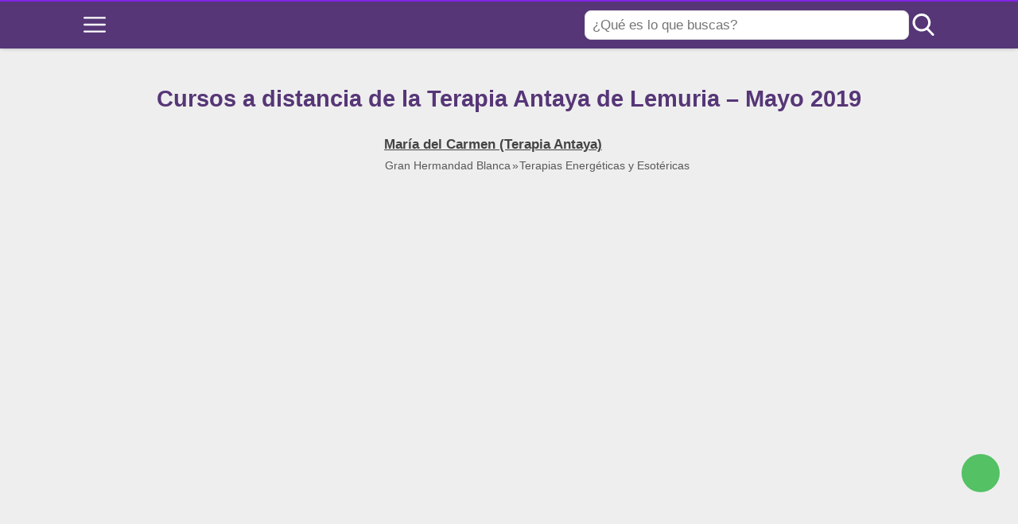

--- FILE ---
content_type: text/html; charset=UTF-8
request_url: https://hermandadblanca.org/cursos-online-terapia-antaya-lemuria-recordatorio-mayo-2019/
body_size: 23291
content:
<!DOCTYPE html><html
lang="es" itemscope itemtype="https://schema.org/WebPage"><head><meta
charset="UTF-8"><meta
name="viewport" content="width=device-width, initial-scale=1"><meta
name='robots' content='index, follow, max-image-preview:large, max-snippet:-1, max-video-preview:-1' /><meta
name="amp-google-client-id-api" content="googleanalytics"><meta
name="pub:status" content="excluded"><title>Cursos a distancia de la Terapia Antaya de Lemuria - Mayo 2019 | Gran Hermandad Blanca</title><link
rel="canonical" href="https://hermandadblanca.org/cursos-online-terapia-antaya-lemuria-recordatorio-mayo-2019/" /><meta
property="og:locale" content="es_ES" /><meta
property="og:type" content="article" /><meta
property="og:title" content="Cursos a distancia de la Terapia Antaya de Lemuria - Mayo 2019 | Gran Hermandad Blanca" /><meta
property="og:description" content="&nbsp; En el 2019 hay previstos cursos a distancia &nbsp; ​INICIOS EN : ​ MAYO Y SEPTIEMBRE  (LA DURACIÓN DE CADA CURSO ES DE 8 MESES) &nbsp; Información sobre los cursos ❤ La Terapia Antaya está formada por 8 ciclos que se hará 1 ciclo por mes. ❤ Cada ciclo son 8 sesiones. En un mes se [&hellip;]" /><meta
property="og:url" content="https://hermandadblanca.org/cursos-online-terapia-antaya-lemuria-recordatorio-mayo-2019/" /><meta
property="og:site_name" content="Gran Hermandad Blanca" /><meta
property="article:publisher" content="https://www.facebook.com/dharma333/" /><meta
property="article:published_time" content="2019-04-10T13:33:00+00:00" /><meta
property="article:modified_time" content="2019-05-08T14:49:08+00:00" /><meta
property="og:image" content="https://hermandadblanca.org/wp-content/uploads/2014/11/hermandadblanca_terapia_antaya_delfines_good.jpg" /><meta
property="og:image:width" content="1426" /><meta
property="og:image:height" content="1071" /><meta
property="og:image:type" content="image/jpeg" /><meta
name="author" content="María del Carmen (Terapia Antaya)" /><meta
name="twitter:card" content="summary_large_image" /><meta
name="twitter:creator" content="@hermandadblanca" /><meta
name="twitter:site" content="@hermandadblanca" />
<style id='wp-img-auto-sizes-contain-inline-css' type='text/css'>
img:is([sizes=auto i],[sizes^="auto," i]){contain-intrinsic-size:3000px 1500px}
/*# sourceURL=wp-img-auto-sizes-contain-inline-css */
</style><style>@charset "UTF-8";

html{-webkit-text-size-adjust:100%;line-height:1.15}body{margin:0}main{display:block}h1{font-size:2em;margin:.67em 0}hr{box-sizing:content-box;height:0;overflow:visible}pre{font-family:monospace,monospace;font-size:1em}a{background-color:transparent}abbr[title]{border-bottom:none;text-decoration:underline;-webkit-text-decoration:underline dotted;text-decoration:underline dotted}b,strong{font-weight:bolder}code,kbd,samp{font-family:monospace,monospace;font-size:1em}small{font-size:80%}sub,sup{font-size:75%;line-height:0;position:relative;vertical-align:baseline}sub{bottom:-.25em}sup{top:-.5em}img{border-style:none}button,input,optgroup,select,textarea{font-family:inherit;font-size:100%;line-height:1.15;margin:0}button,input{overflow:visible}button,select{text-transform:none}[type=button],[type=reset],[type=submit],button{-webkit-appearance:button}[type=button]::-moz-focus-inner,[type=reset]::-moz-focus-inner,[type=submit]::-moz-focus-inner,button::-moz-focus-inner{border-style:none;padding:0}[type=button]:-moz-focusring,[type=reset]:-moz-focusring,[type=submit]:-moz-focusring,button:-moz-focusring{outline:1px dotted ButtonText}fieldset{padding:.35em .75em .625em}legend{box-sizing:border-box;color:inherit;display:table;max-width:100%;padding:0;white-space:normal}progress{vertical-align:baseline}textarea{overflow:auto}[type=checkbox],[type=radio]{box-sizing:border-box;padding:0}[type=number]::-webkit-inner-spin-button,[type=number]::-webkit-outer-spin-button{height:auto}[type=search]{-webkit-appearance:textfield;outline-offset:-2px}[type=search]::-webkit-search-decoration{-webkit-appearance:none}::-webkit-file-upload-button{-webkit-appearance:button;font:inherit}details{display:block}summary{display:list-item}[hidden],template{display:none}.alignleft{display:inline;float:left;margin-right:1.5em}.alignright{display:inline;float:right;margin-left:1.5em}.aligncenter{clear:both;display:block;float:none;margin-left:auto;margin-right:auto;text-align:center}embed,iframe,object,video{max-width:100%}.main-footer{background:var(--w-footer-bg-color);border-top:.1em solid var(--w-footer-border-color);clear:both;color:var(--w-footer-text-color);margin-top:1em;padding:3em 1em;width:100%}.main-footer a{color:var(--w-footer-link-color)}.main-footer .menu{margin:0}.main-footer .menu a{display:block;font-size:.9em;line-height:1.5;margin:10px auto;padding:0}.main-footer .logo-container{display:block;float:none;font-size:1.5em;margin:0 auto;max-width:100%;text-align:center;width:100%}.main-footer .logo-container a{margin:0 auto}.main-footer .title{border-bottom:3px solid var(--w-footer-title-color);color:var(--w-footer-title-color);display:inline-block;font-weight:600;margin-bottom:5px;margin-top:10px;width:100%}.main-footer .grid>*{padding:0 1%;text-align:left}.main-footer .copyright{text-align:center}.main-footer .copyright a{clear:both;display:block;margin:10px 0;white-space:pre}@media screen and (min-width:667px){.main-footer .copyright a{display:inline-block;margin:0 0 0 5px}.main-footer .copyright a:before{content:"\00b7";margin-right:5px}.main-footer .copyright a:first-child:before{content:none}}.top-bar{background:var(--w-header-bg-color);border-top:.1em solid var(--w-header-border-color);clear:both;height:3.6em;position:relative;text-align:center;width:100%;z-index:999}.top-bar,.top-bar a{color:var(--w-header-text-color)}.top-bar .section{align-content:center;align-items:center;display:flex;height:100%;justify-content:center;padding-bottom:0;padding-top:0}.top-bar .logo-container{flex:1 1;font-size:1.5em;padding:.5em}.top-bar svg.main-color *{fill:var(--w-header-text-color)}.top-bar .js-search{max-width:440px;width:100%}.top-bar .js-search input[type=search]{margin-top:0;padding:.49em .5em}.top-bar .js-search form,.top-bar .js-search input[type=submit]{display:none}#js-subheader-menu-opener{flex:0 0 28px}#js-subheader-menu-opener,#js-subheader-search-opener{background:none;box-shadow:none;cursor:pointer;display:block;margin:0;padding:0;width:28px}#js-subheader-menu-opener .close,#js-subheader-search-opener .close{display:none}#js-subheader-menu-opener svg,#js-subheader-search-opener svg{display:block}.full-height-logo .top-bar{height:auto}.has-primary-menu .top-bar .js-search{max-width:100%;width:auto}.has-primary-menu .top-bar .js-search form,.has-primary-menu .top-bar .js-search input[type=submit]{display:none}header.has-search:not(.has-primary-menu):not(.has-secondary-menu) .top-bar .logo-container{align-items:center;justify-content:left;margin-left:1%;text-align:left}body.subheader-menu #js-subheader-menu-opener .open{display:none}body.subheader-menu #js-subheader-menu-opener .close{display:block}body.subheader-search #js-subheader-search-opener .open{display:none}body.subheader-search #js-subheader-search-opener .close{display:block}@media screen and (min-width:667px){.top-bar .logo-container{align-items:center;margin-left:1%}.top-bar .js-search{align-content:center;align-items:center;display:flex}.top-bar .js-search form{display:block;flex:1 1;margin-right:1%}#js-subheader-search-opener{display:block;vertical-align:middle}.has-search .logo-container{justify-content:left;text-align:left}}@media screen and (min-width:860px){.top-bar .logo-container{flex:auto;flex-shrink:1;justify-content:left;max-width:max-content;text-align:left}.top-bar .right{align-items:center;display:flex;flex:auto;flex-grow:1;justify-content:flex-end;text-align:right}.exclusive-primary-menu #js-subheader-menu-opener{display:none}}.subheader{background:var(--w-subheader-bg-color);border-radius:0 0 var(--w-radius) var(--w-radius);border-top:1px dashed #dedede;box-shadow:var(--w-shadow-lg);color:var(--w-subheader-text-color);display:none;left:0;position:absolute;right:0;text-align:left;z-index:999}.subheader .search-form{margin:.6em 0 1em}.subheader .search-form input[type=search]::placeholder{text-align:center}#js-overlay-mask{background:rgba(0,0,0,.36);bottom:0;display:none;left:0;position:fixed;right:0;top:0;z-index:101}body.subheader-opened #js-overlay-mask,body.subheader-opened .subheader{display:block}@media screen and (min-width:540px){.subheader .search-form input[type=search]::placeholder{text-align:left}}@media screen and (min-width:667px){header:not(.has-primary-menu) .subheader .search-form{display:none}}.menu-cta>a{box-shadow:var(--w-shadow);font-weight:600;padding:10px 15px;text-align:center}.menu-cta>a,table{border-radius:var(--w-radius)}table{border-collapse:collapse;border-spacing:0;box-shadow:var(--w-shadow-bordered);empty-cells:show;margin:0 0 1.5em;max-width:100%;overflow:hidden;width:100%}table th{font-weight:600}table td,table th{line-height:1.4;margin:0;overflow:visible;padding:1em 1.3em}table td:not(:first-child),table th:not(:first-child){border-left:1px solid #dedede}table td p:first-child,table th p:first-child{margin-top:0}table td p:last-child,table th p:last-child{margin-bottom:0}table:not(.has-background) th{background-color:#e8e8e8}table:not(.has-background) td{background-color:#fff}table:not(.has-background) tr:nth-child(2n) td{background-color:#fafbfb}form .btn,form button,form input,form select,form textarea{margin-top:.4em;width:100%}textarea{-webkit-appearance:none;appearance:none;min-height:100px;padding:.5em}input[type=button],input[type=checkbox],input[type=color],input[type=file],input[type=radio],input[type=range],input[type=reset],input[type=submit]{background-color:inherit;border:inherit;box-shadow:none;color:inherit;font-size:inherit;outline:inherit;padding:inherit}input[type=checkbox],input[type=color],input[type=radio]{width:auto}input,select,textarea{background-color:#fff;border:1px solid #dedede;border-radius:var(--w-radius);color:#444;display:block;font-size:inherit;outline:none;padding:.7em .5em}input:focus,input:hover,select:focus,select:hover,textarea:focus,textarea:hover{transition:all .2s ease-in-out}input:focus,select:focus,textarea:focus{border-color:var(--w-color-main)}label{display:inline-block;font-weight:600;width:100%}fieldset{border:none;margin-bottom:1em;padding:1em .75em .625em}input[type=search]{-webkit-appearance:none;appearance:none;box-sizing:border-box!important}input[type=checkbox],input[type=radio]{background:#fff;border:1px solid #dedede;display:inline-block;height:1em;margin:0 .3em -.1em 0;min-height:auto;outline:none;overflow:hidden;padding:0;position:relative;width:1em}input[type=checkbox]:checked{background:var(--w-color-main);border:none}input[type=checkbox]:checked:after{bottom:0;color:#fff;content:"\2713";font-weight:600;left:0;position:absolute;right:0;text-align:center;top:0}input[type=radio]{border-radius:1em}input[type=radio]:checked:after{background:var(--w-color-main);border-radius:50%;content:"";height:60%;left:20%;position:absolute;top:20%;width:60%}input:not([type=range]):not([type=color]){-webkit-appearance:none;appearance:none}button,input[type=button],input[type=reset],input[type=submit]{background:none;border:none;color:inherit;cursor:pointer;font:inherit;outline:inherit;padding:0}.btn,button,input[type=button],input[type=reset],input[type=submit]{-webkit-appearance:none;appearance:none;background:var(--w-color-main);border-radius:var(--w-radius);box-shadow:var(--w-shadow);color:#fff;cursor:pointer;display:inline-block;font-size:1em;font-weight:600;height:auto;line-height:1;outline:none;padding:.76em .5em;position:relative;text-align:center;text-decoration:none;-webkit-user-select:none;user-select:none;white-space:nowrap}.btn:hover,button:hover,input[type=button]:hover,input[type=reset]:hover,input[type=submit]:hover{box-shadow:var(--w-shadow-lg)}.btn.disabled,.btn:disabled,button.disabled,button:disabled,input[type=button].disabled,input[type=button]:disabled,input[type=reset].disabled,input[type=reset]:disabled,input[type=submit].disabled,input[type=submit]:disabled{background-color:#dedede!important;border-color:#dedede!important;color:#666!important;cursor:default;opacity:.2!important}[class*=grid-cols-]{grid-gap:10px;display:grid;grid-template-rows:minmax(min-content,max-content)}.grid-cols-1{grid-template-columns:repeat(1,minmax(0,1fr))}.grid-cols-2{--w-gcol-max-w-pr:50%;--w-gcol-max-w-fr:0.5fr;grid-template-columns:repeat(auto-fit,minmax(max(calc(33.33333% - 5.66667px),273px),var(--w-grid-cols-max-width-fr,1fr)))}.grid-cols-3{--w-gcol-max-w-pr:33.33333%;--w-gcol-max-w-fr:0.33333fr;grid-template-columns:repeat(auto-fit,minmax(max(calc(25% - 6.5px),236px),var(--w-grid-cols-max-width-fr,1fr)))}.grid-cols-4{--w-gcol-max-w-pr:25%;--w-gcol-max-w-fr:0.25fr;grid-template-columns:repeat(auto-fit,minmax(max(calc(20% - 7px),229px),var(--w-grid-cols-max-width-fr,1fr)))}.grid-cols-5{--w-gcol-max-w-pr:20%;--w-gcol-max-w-fr:0.2fr;grid-template-columns:repeat(auto-fit,minmax(max(calc(16.66667% - 7.33333px),202px),var(--w-grid-cols-max-width-fr,1fr)))}.grid-cols-6{--w-gcol-max-w-pr:16.66667%;--w-gcol-max-w-fr:0.16667fr;grid-template-columns:repeat(auto-fit,minmax(max(calc(14.28571% - 7.57143px),175px),var(--w-grid-cols-max-width-fr,1fr)))}@media screen and (min-width:667px){[class*=grid-cols-].strict>:only-of-type{max-width:var(--w-gcol-max-w-pr)}}@media screen and (min-width:1070px){[class*=grid-cols-].strict{--w-grid-cols-max-width-fr:var(--w-gcol-max-w-fr);justify-content:center}[class*=grid-cols-].strict>:only-of-type{max-width:none}}.logo-container{display:flex;font-family:var(--w-logo-font-family,var(--w-font-family));height:100%;justify-content:center;line-height:.8;overflow:hidden;width:75%;word-break:break-word}.logo-container a{align-items:center;display:flex;height:100%}.logo-container img{border-radius:0;display:inline-block;margin:auto auto auto 0;max-height:100%;width:auto}.widget{margin:1em 0}.widget .search-form .search-field{margin-top:0}.ad{margin:1.5em 0}.ad,.ad-label{text-align:center}.ad-label{font-size:.7em;margin:.7em auto -2.4em;opacity:.8}img{height:auto;max-width:100%}img[data-lazy-src]{will-change:contents}svg{max-width:100%}svg.main-color *{fill:var(--w-color-main)}.wp-block-image figure,.wp-block-image img{border-radius:var(--w-radius)}.wp-block-image>figure,.wp-caption{margin-bottom:1.5em;max-width:100%}.wp-block-image>figure .wp-caption-text,.wp-block-image>figure figcaption,.wp-caption .wp-caption-text,.wp-caption figcaption{color:#666;font-size:90%;margin:0 auto;max-width:100%;padding:5px;text-align:left}#breadcrumbs{color:var(--w-breadcrumb-text-color);font-size:83%;font-weight:400;margin:0 auto;opacity:.8;padding:0}#breadcrumbs li{display:inline-block;list-style:none;padding:0;vertical-align:middle}#breadcrumbs li.breadcrumb_last{display:none}#breadcrumbs li:nth-child(n+2):before{content:"»"}#breadcrumbs li:first-child,#breadcrumbs li:last-child,#breadcrumbs li:nth-child(2):before{display:none}#breadcrumbs a{color:var(--w-breadcrumb-link-color)}.hero #breadcrumbs{color:#fff;font-size:.8em;width:100%}.hero #breadcrumbs a{color:#fff;text-decoration:none}.hero #breadcrumbs li:first-child{display:inline-block}.heading>#breadcrumbs{margin:1.8em auto -1.5em}@media screen and (min-width:540px){#breadcrumbs li:first-child,#breadcrumbs li:nth-child(2):before{display:inline-block;margin:0 1px}}aside .widget{background:#fff;border-radius:var(--w-radius);box-shadow:var(--w-shadow-bordered);padding:1em}aside .widget .title{font-family:var(--w-widget-title-font-family,var(--w-font-family));font-weight:600;text-transform:uppercase}aside .widget ul{padding-left:1em}aside .widget ul ul{margin:0}aside .widget ul li{list-style:disc;padding-bottom:.5em}aside .widget ul li:last-child{padding-bottom:0}aside .widget>:last-child{margin-bottom:0}#stop-sticky{height:0;opacity:0}@media screen and (min-width:860px){body.has-sidebar main>.main-section{display:flex;flex-direction:row}body.has-sidebar main>.main-section article{flex:1 1;order:1}body.has-sidebar main>.main-section aside{flex-basis:var(--w-sidebar-width);order:2;width:var(--w-sidebar-width)}body.has-sidebar main>.main-section aside .widget{background:var(--w-widget-bg-color);margin-left:2em}body.has-sidebar.sidebar-left main>.main-section article{order:2}body.has-sidebar.sidebar-left main>.main-section aside{order:1}body.has-sidebar.sidebar-left main>.main-section aside .widget{margin-left:0;margin-right:2em}}.main-section .content>[class*=wp-block-]:not(:last-child){margin-bottom:20px}blockquote{border-left:4px solid #dedede;font-style:italic;margin:0 0 20px 20px;padding:20px;position:relative}blockquote cite,blockquote p{font-size:1.1em}blockquote p:last-child{margin:0}.as-h2,.as-h3,h1,h2,h3,h4,h5,h6{clear:both;font-family:var(--w-h-font-family,var(--w-font-family));font-weight:400;line-height:1.2}.as-h2,.as-h3,h2,h3,h4,h5,h6,p{margin:0 0 20px}.as-h2,.as-h3{display:block;width:100%}h1{color:var(--w-h1-text-color);font-size:var(--w-h1-font-size);font-weight:600;margin:1em 0 .8em;text-align:center}.as-h2,h2{border-radius:var(--w-radius-sm);font-size:var(--w-h2-font-size)}.as-h3,h3{font-size:var(--w-h3-font-size);font-weight:var(--w-h3-font-weight,inherit)}h4{font-size:var(--w-h4-font-size);font-weight:var(--w-h4-font-weight,inherit)}h5{font-size:var(--w-h5-font-size);font-weight:var(--w-h5-font-weight,inherit)}h6{font-size:var(--w-h6-font-size);font-weight:var(--w-h6-font-weight,inherit)}:root{--w-font-family:-apple-system,blinkmacsystemfont,"Segoe UI",roboto,helvetica,arial,sans-serif,"Apple Color Emoji","Segoe UI Emoji","Segoe UI Symbol";--w-section-max-width:69rem;--w-color-main:#5da437;--w-color-secondary:#333;--w-color-text:#444;--w-color-bg:#eee;--w-color-link:var(--w-color-main);--w-header-text-color:var(--w-color-main);--w-header-bg-color:#fff;--w-header-border-color:var(--w-color-main);--w-subheader-text-color:#333;--w-subheader-bg-color:#fff;--w-subheader-link-color:var(--w-color-main);--w-subheader-secondary-bg-color:#f8f9f9;--w-footer-bg-color:#333;--w-footer-border-color:var(--w-footer-bg-color);--w-footer-text-color:#bbb;--w-footer-title-color:var(--w-footer-text-color);--w-footer-link-color:var(--w-footer-text-color);--w-h1-font-size:1.7em;--w-h1-text-color:var(--w-color-main);--w-h2-font-size:1.2em;--w-h2-text-color:#fff;--w-h2-bg-color:var(--w-color-secondary);--w-h3-font-size:1.17em;--w-h3-text-color:var(--w-color-text);--w-h4-font-size:1em;--w-h5-font-size:0.83em;--w-h6-font-size:0.67em;--w-radius-sm:0.3rem;--w-radius:0.5rem;--w-shadow-color:rgba(0,0,0,.25);--w-shadow:0 1px 5px -1px var(--w-shadow-color);--w-shadow-bordered:var(--w-shadow);--w-shadow-lg:0 3px 7px -1px var(--w-shadow-color);--w-shadow-lg-bordered:var(--w-shadow-lg);--w-top-shadow:0 0 5px -2px var(--w-shadow-color);--w-breadcrumb-text-color:#333;--w-breadcrumb-link-color:var(--w-breadcrumb-text-color);--w-cookies-text-color:#fff;--w-cookies-bg-color:var(--w-color-main);--w-cookies-allow-text-color:var(--w-cookies-bg-color);--w-cookies-allow-bg-color:var(--w-cookies-text-color);--w-cookies-deny-text-color:#444;--w-scroll-top-bg-color:var(--w-color-main);--w-sidebar-width:30%;--w-widget-bg-color:#fff}*{box-sizing:border-box}body,html{height:100%;width:100%}body{background:var(--w-color-bg);color:var(--w-color-text);font-family:var(--w-body-font-family,var(--w-font-family));font-size:17px;line-height:1.7;min-height:100%}body:after{clear:both;content:"";display:table}link,style{display:none!important}.bold,b,strong{font-weight:600}ol,ul{padding:0}ol li,ul li{list-style:none}ins,mark{background:none;font-weight:600}.as-a,a,ins,mark{text-decoration:none}.as-a,a{color:var(--w-color-link);cursor:pointer;outline:0}.as-a:hover,a:hover{opacity:.95}.as-a:focus,a:focus{outline:none}.pointer{cursor:pointer}.d-contents{display:contents}main{background:var(--w-color-bg);color:var(--w-color-text);min-height:24em}.hide{display:none}.section{margin:0 auto;max-width:var(--w-section-max-width);padding:1em;width:100%}.section:after{clear:both;content:"";display:block}</style><style>.subheader a{color:var(--w-subheader-link-color);display:block;line-height:1.2;padding:.5em 0;width:100%}.subheader .more{display:none}.subheader .menu-cta>a{background:var(--w-subheader-link-color);color:var(--w-subheader-bg-color)}.subheader [class*=grid-cols-],.subheader [class*=grid-cols-] .sub-menu,.subheader [class*=grid-cols-]>ul,.subheader [class*=grid-cols-] li{margin:0}.subheader [class*=grid-cols-]>li>a{font-weight:600}.subheader [class*=grid-cols-]>li>ul{font-size:.9em}.subheader [class*=grid-cols-]>li>ul a{color:var(--w-subheader-text-color)}.subheader [class*=grid-cols-]>li>ul>li.menu-item-has-children>a{font-weight:600}.subheader [class*=grid-cols-]>li>ul>li.menu-item-has-children ul ul li{list-style:disc;margin-left:1.5em}.subheader [class*=grid-cols-]>li,.subheader [class*=grid-cols-]>ul{position:relative}.subheader [class*=grid-cols-]>li:after,.subheader [class*=grid-cols-]>ul:after{background:var(--w-subheader-text-color);bottom:0;content:"";height:1px;left:0;opacity:.1;position:absolute;right:0}.subheader [class*=grid-cols-]>li:last-of-type:after,.subheader [class*=grid-cols-]>ul:last-of-type:after{content:none}.subheader nav~nav:last-of-type{background:var(--w-subheader-secondary-bg-color);border-radius:var(--w-radius);margin-top:.5em;padding:.8em 1em}.subheader nav~nav:last-of-type .menu-cta>a{color:var(--w-subheader-secondary-bg-color)}.subheader .categories-grid .title svg *{fill:var(--w-subheader-link-color)}.subheader .categories-grid .featured-post a{color:var(--w-subheader-text-color)}.subheader .categories-grid .featured-post a:hover{color:currentColor}@media screen and (min-width:540px){.subheader .more{display:block}.subheader [class*=grid-cols-]>li:after,.subheader [class*=grid-cols-]>ul:after{content:none}.subheader .categories-grid,.subheader .primary-menu,.subheader .secondary-menu{font-size:.85em}}</style><style id='wp-block-library-inline-css' type='text/css'>
:root{--wp-block-synced-color:#7a00df;--wp-block-synced-color--rgb:122,0,223;--wp-bound-block-color:var(--wp-block-synced-color);--wp-editor-canvas-background:#ddd;--wp-admin-theme-color:#007cba;--wp-admin-theme-color--rgb:0,124,186;--wp-admin-theme-color-darker-10:#006ba1;--wp-admin-theme-color-darker-10--rgb:0,107,160.5;--wp-admin-theme-color-darker-20:#005a87;--wp-admin-theme-color-darker-20--rgb:0,90,135;--wp-admin-border-width-focus:2px}@media (min-resolution:192dpi){:root{--wp-admin-border-width-focus:1.5px}}.wp-element-button{cursor:pointer}:root .has-very-light-gray-background-color{background-color:#eee}:root .has-very-dark-gray-background-color{background-color:#313131}:root .has-very-light-gray-color{color:#eee}:root .has-very-dark-gray-color{color:#313131}:root .has-vivid-green-cyan-to-vivid-cyan-blue-gradient-background{background:linear-gradient(135deg,#00d084,#0693e3)}:root .has-purple-crush-gradient-background{background:linear-gradient(135deg,#34e2e4,#4721fb 50%,#ab1dfe)}:root .has-hazy-dawn-gradient-background{background:linear-gradient(135deg,#faaca8,#dad0ec)}:root .has-subdued-olive-gradient-background{background:linear-gradient(135deg,#fafae1,#67a671)}:root .has-atomic-cream-gradient-background{background:linear-gradient(135deg,#fdd79a,#004a59)}:root .has-nightshade-gradient-background{background:linear-gradient(135deg,#330968,#31cdcf)}:root .has-midnight-gradient-background{background:linear-gradient(135deg,#020381,#2874fc)}:root{--wp--preset--font-size--normal:16px;--wp--preset--font-size--huge:42px}.has-regular-font-size{font-size:1em}.has-larger-font-size{font-size:2.625em}.has-normal-font-size{font-size:var(--wp--preset--font-size--normal)}.has-huge-font-size{font-size:var(--wp--preset--font-size--huge)}.has-text-align-center{text-align:center}.has-text-align-left{text-align:left}.has-text-align-right{text-align:right}.has-fit-text{white-space:nowrap!important}#end-resizable-editor-section{display:none}.aligncenter{clear:both}.items-justified-left{justify-content:flex-start}.items-justified-center{justify-content:center}.items-justified-right{justify-content:flex-end}.items-justified-space-between{justify-content:space-between}.screen-reader-text{border:0;clip-path:inset(50%);height:1px;margin:-1px;overflow:hidden;padding:0;position:absolute;width:1px;word-wrap:normal!important}.screen-reader-text:focus{background-color:#ddd;clip-path:none;color:#444;display:block;font-size:1em;height:auto;left:5px;line-height:normal;padding:15px 23px 14px;text-decoration:none;top:5px;width:auto;z-index:100000}html :where(.has-border-color){border-style:solid}html :where([style*=border-top-color]){border-top-style:solid}html :where([style*=border-right-color]){border-right-style:solid}html :where([style*=border-bottom-color]){border-bottom-style:solid}html :where([style*=border-left-color]){border-left-style:solid}html :where([style*=border-width]){border-style:solid}html :where([style*=border-top-width]){border-top-style:solid}html :where([style*=border-right-width]){border-right-style:solid}html :where([style*=border-bottom-width]){border-bottom-style:solid}html :where([style*=border-left-width]){border-left-style:solid}html :where(img[class*=wp-image-]){height:auto;max-width:100%}:where(figure){margin:0 0 1em}html :where(.is-position-sticky){--wp-admin--admin-bar--position-offset:var(--wp-admin--admin-bar--height,0px)}@media screen and (max-width:600px){html :where(.is-position-sticky){--wp-admin--admin-bar--position-offset:0px}}

/*# sourceURL=wp-block-library-inline-css */
</style><style id='global-styles-inline-css' type='text/css'>
:root{--wp--preset--aspect-ratio--square: 1;--wp--preset--aspect-ratio--4-3: 4/3;--wp--preset--aspect-ratio--3-4: 3/4;--wp--preset--aspect-ratio--3-2: 3/2;--wp--preset--aspect-ratio--2-3: 2/3;--wp--preset--aspect-ratio--16-9: 16/9;--wp--preset--aspect-ratio--9-16: 9/16;--wp--preset--color--black: #000000;--wp--preset--color--cyan-bluish-gray: #abb8c3;--wp--preset--color--white: #ffffff;--wp--preset--color--pale-pink: #f78da7;--wp--preset--color--vivid-red: #cf2e2e;--wp--preset--color--luminous-vivid-orange: #ff6900;--wp--preset--color--luminous-vivid-amber: #fcb900;--wp--preset--color--light-green-cyan: #7bdcb5;--wp--preset--color--vivid-green-cyan: #00d084;--wp--preset--color--pale-cyan-blue: #8ed1fc;--wp--preset--color--vivid-cyan-blue: #0693e3;--wp--preset--color--vivid-purple: #9b51e0;--wp--preset--gradient--vivid-cyan-blue-to-vivid-purple: linear-gradient(135deg,rgb(6,147,227) 0%,rgb(155,81,224) 100%);--wp--preset--gradient--light-green-cyan-to-vivid-green-cyan: linear-gradient(135deg,rgb(122,220,180) 0%,rgb(0,208,130) 100%);--wp--preset--gradient--luminous-vivid-amber-to-luminous-vivid-orange: linear-gradient(135deg,rgb(252,185,0) 0%,rgb(255,105,0) 100%);--wp--preset--gradient--luminous-vivid-orange-to-vivid-red: linear-gradient(135deg,rgb(255,105,0) 0%,rgb(207,46,46) 100%);--wp--preset--gradient--very-light-gray-to-cyan-bluish-gray: linear-gradient(135deg,rgb(238,238,238) 0%,rgb(169,184,195) 100%);--wp--preset--gradient--cool-to-warm-spectrum: linear-gradient(135deg,rgb(74,234,220) 0%,rgb(151,120,209) 20%,rgb(207,42,186) 40%,rgb(238,44,130) 60%,rgb(251,105,98) 80%,rgb(254,248,76) 100%);--wp--preset--gradient--blush-light-purple: linear-gradient(135deg,rgb(255,206,236) 0%,rgb(152,150,240) 100%);--wp--preset--gradient--blush-bordeaux: linear-gradient(135deg,rgb(254,205,165) 0%,rgb(254,45,45) 50%,rgb(107,0,62) 100%);--wp--preset--gradient--luminous-dusk: linear-gradient(135deg,rgb(255,203,112) 0%,rgb(199,81,192) 50%,rgb(65,88,208) 100%);--wp--preset--gradient--pale-ocean: linear-gradient(135deg,rgb(255,245,203) 0%,rgb(182,227,212) 50%,rgb(51,167,181) 100%);--wp--preset--gradient--electric-grass: linear-gradient(135deg,rgb(202,248,128) 0%,rgb(113,206,126) 100%);--wp--preset--gradient--midnight: linear-gradient(135deg,rgb(2,3,129) 0%,rgb(40,116,252) 100%);--wp--preset--font-size--small: 13px;--wp--preset--font-size--medium: 20px;--wp--preset--font-size--large: 36px;--wp--preset--font-size--x-large: 42px;--wp--preset--spacing--20: 0.44rem;--wp--preset--spacing--30: 0.67rem;--wp--preset--spacing--40: 1rem;--wp--preset--spacing--50: 1.5rem;--wp--preset--spacing--60: 2.25rem;--wp--preset--spacing--70: 3.38rem;--wp--preset--spacing--80: 5.06rem;--wp--preset--shadow--natural: 6px 6px 9px rgba(0, 0, 0, 0.2);--wp--preset--shadow--deep: 12px 12px 50px rgba(0, 0, 0, 0.4);--wp--preset--shadow--sharp: 6px 6px 0px rgba(0, 0, 0, 0.2);--wp--preset--shadow--outlined: 6px 6px 0px -3px rgb(255, 255, 255), 6px 6px rgb(0, 0, 0);--wp--preset--shadow--crisp: 6px 6px 0px rgb(0, 0, 0);}:where(.is-layout-flex){gap: 0.5em;}:where(.is-layout-grid){gap: 0.5em;}body .is-layout-flex{display: flex;}.is-layout-flex{flex-wrap: wrap;align-items: center;}.is-layout-flex > :is(*, div){margin: 0;}body .is-layout-grid{display: grid;}.is-layout-grid > :is(*, div){margin: 0;}:where(.wp-block-columns.is-layout-flex){gap: 2em;}:where(.wp-block-columns.is-layout-grid){gap: 2em;}:where(.wp-block-post-template.is-layout-flex){gap: 1.25em;}:where(.wp-block-post-template.is-layout-grid){gap: 1.25em;}.has-black-color{color: var(--wp--preset--color--black) !important;}.has-cyan-bluish-gray-color{color: var(--wp--preset--color--cyan-bluish-gray) !important;}.has-white-color{color: var(--wp--preset--color--white) !important;}.has-pale-pink-color{color: var(--wp--preset--color--pale-pink) !important;}.has-vivid-red-color{color: var(--wp--preset--color--vivid-red) !important;}.has-luminous-vivid-orange-color{color: var(--wp--preset--color--luminous-vivid-orange) !important;}.has-luminous-vivid-amber-color{color: var(--wp--preset--color--luminous-vivid-amber) !important;}.has-light-green-cyan-color{color: var(--wp--preset--color--light-green-cyan) !important;}.has-vivid-green-cyan-color{color: var(--wp--preset--color--vivid-green-cyan) !important;}.has-pale-cyan-blue-color{color: var(--wp--preset--color--pale-cyan-blue) !important;}.has-vivid-cyan-blue-color{color: var(--wp--preset--color--vivid-cyan-blue) !important;}.has-vivid-purple-color{color: var(--wp--preset--color--vivid-purple) !important;}.has-black-background-color{background-color: var(--wp--preset--color--black) !important;}.has-cyan-bluish-gray-background-color{background-color: var(--wp--preset--color--cyan-bluish-gray) !important;}.has-white-background-color{background-color: var(--wp--preset--color--white) !important;}.has-pale-pink-background-color{background-color: var(--wp--preset--color--pale-pink) !important;}.has-vivid-red-background-color{background-color: var(--wp--preset--color--vivid-red) !important;}.has-luminous-vivid-orange-background-color{background-color: var(--wp--preset--color--luminous-vivid-orange) !important;}.has-luminous-vivid-amber-background-color{background-color: var(--wp--preset--color--luminous-vivid-amber) !important;}.has-light-green-cyan-background-color{background-color: var(--wp--preset--color--light-green-cyan) !important;}.has-vivid-green-cyan-background-color{background-color: var(--wp--preset--color--vivid-green-cyan) !important;}.has-pale-cyan-blue-background-color{background-color: var(--wp--preset--color--pale-cyan-blue) !important;}.has-vivid-cyan-blue-background-color{background-color: var(--wp--preset--color--vivid-cyan-blue) !important;}.has-vivid-purple-background-color{background-color: var(--wp--preset--color--vivid-purple) !important;}.has-black-border-color{border-color: var(--wp--preset--color--black) !important;}.has-cyan-bluish-gray-border-color{border-color: var(--wp--preset--color--cyan-bluish-gray) !important;}.has-white-border-color{border-color: var(--wp--preset--color--white) !important;}.has-pale-pink-border-color{border-color: var(--wp--preset--color--pale-pink) !important;}.has-vivid-red-border-color{border-color: var(--wp--preset--color--vivid-red) !important;}.has-luminous-vivid-orange-border-color{border-color: var(--wp--preset--color--luminous-vivid-orange) !important;}.has-luminous-vivid-amber-border-color{border-color: var(--wp--preset--color--luminous-vivid-amber) !important;}.has-light-green-cyan-border-color{border-color: var(--wp--preset--color--light-green-cyan) !important;}.has-vivid-green-cyan-border-color{border-color: var(--wp--preset--color--vivid-green-cyan) !important;}.has-pale-cyan-blue-border-color{border-color: var(--wp--preset--color--pale-cyan-blue) !important;}.has-vivid-cyan-blue-border-color{border-color: var(--wp--preset--color--vivid-cyan-blue) !important;}.has-vivid-purple-border-color{border-color: var(--wp--preset--color--vivid-purple) !important;}.has-vivid-cyan-blue-to-vivid-purple-gradient-background{background: var(--wp--preset--gradient--vivid-cyan-blue-to-vivid-purple) !important;}.has-light-green-cyan-to-vivid-green-cyan-gradient-background{background: var(--wp--preset--gradient--light-green-cyan-to-vivid-green-cyan) !important;}.has-luminous-vivid-amber-to-luminous-vivid-orange-gradient-background{background: var(--wp--preset--gradient--luminous-vivid-amber-to-luminous-vivid-orange) !important;}.has-luminous-vivid-orange-to-vivid-red-gradient-background{background: var(--wp--preset--gradient--luminous-vivid-orange-to-vivid-red) !important;}.has-very-light-gray-to-cyan-bluish-gray-gradient-background{background: var(--wp--preset--gradient--very-light-gray-to-cyan-bluish-gray) !important;}.has-cool-to-warm-spectrum-gradient-background{background: var(--wp--preset--gradient--cool-to-warm-spectrum) !important;}.has-blush-light-purple-gradient-background{background: var(--wp--preset--gradient--blush-light-purple) !important;}.has-blush-bordeaux-gradient-background{background: var(--wp--preset--gradient--blush-bordeaux) !important;}.has-luminous-dusk-gradient-background{background: var(--wp--preset--gradient--luminous-dusk) !important;}.has-pale-ocean-gradient-background{background: var(--wp--preset--gradient--pale-ocean) !important;}.has-electric-grass-gradient-background{background: var(--wp--preset--gradient--electric-grass) !important;}.has-midnight-gradient-background{background: var(--wp--preset--gradient--midnight) !important;}.has-small-font-size{font-size: var(--wp--preset--font-size--small) !important;}.has-medium-font-size{font-size: var(--wp--preset--font-size--medium) !important;}.has-large-font-size{font-size: var(--wp--preset--font-size--large) !important;}.has-x-large-font-size{font-size: var(--wp--preset--font-size--x-large) !important;}
/*# sourceURL=global-styles-inline-css */
</style><style id='classic-theme-styles-inline-css' type='text/css'>
/*! This file is auto-generated */
.wp-block-button__link{color:#fff;background-color:#32373c;border-radius:9999px;box-shadow:none;text-decoration:none;padding:calc(.667em + 2px) calc(1.333em + 2px);font-size:1.125em}.wp-block-file__button{background:#32373c;color:#fff;text-decoration:none}
/*# sourceURL=/wp-includes/css/classic-themes.min.css */
</style><style>[data-sal]{transition-delay:0s;transition-delay:var(--sal-delay,0s);transition-duration:.2s;transition-duration:var(--sal-duration,.2s);transition-timing-function:ease;transition-timing-function:var(--sal-easing,ease)}[data-sal][data-sal-duration="200"]{transition-duration:.2s}[data-sal][data-sal-duration="250"]{transition-duration:.25s}[data-sal][data-sal-duration="300"]{transition-duration:.3s}[data-sal][data-sal-duration="350"]{transition-duration:.35s}[data-sal][data-sal-duration="400"]{transition-duration:.4s}[data-sal][data-sal-duration="450"]{transition-duration:.45s}[data-sal][data-sal-duration="500"]{transition-duration:.5s}[data-sal][data-sal-duration="550"]{transition-duration:.55s}[data-sal][data-sal-duration="600"]{transition-duration:.6s}[data-sal][data-sal-duration="650"]{transition-duration:.65s}[data-sal][data-sal-duration="700"]{transition-duration:.7s}[data-sal][data-sal-duration="750"]{transition-duration:.75s}[data-sal][data-sal-duration="800"]{transition-duration:.8s}[data-sal][data-sal-duration="850"]{transition-duration:.85s}[data-sal][data-sal-duration="900"]{transition-duration:.9s}[data-sal][data-sal-duration="950"]{transition-duration:.95s}[data-sal][data-sal-duration="1000"]{transition-duration:1s}[data-sal][data-sal-duration="1050"]{transition-duration:1.05s}[data-sal][data-sal-duration="1100"]{transition-duration:1.1s}[data-sal][data-sal-duration="1150"]{transition-duration:1.15s}[data-sal][data-sal-duration="1200"]{transition-duration:1.2s}[data-sal][data-sal-duration="1250"]{transition-duration:1.25s}[data-sal][data-sal-duration="1300"]{transition-duration:1.3s}[data-sal][data-sal-duration="1350"]{transition-duration:1.35s}[data-sal][data-sal-duration="1400"]{transition-duration:1.4s}[data-sal][data-sal-duration="1450"]{transition-duration:1.45s}[data-sal][data-sal-duration="1500"]{transition-duration:1.5s}[data-sal][data-sal-duration="1550"]{transition-duration:1.55s}[data-sal][data-sal-duration="1600"]{transition-duration:1.6s}[data-sal][data-sal-duration="1650"]{transition-duration:1.65s}[data-sal][data-sal-duration="1700"]{transition-duration:1.7s}[data-sal][data-sal-duration="1750"]{transition-duration:1.75s}[data-sal][data-sal-duration="1800"]{transition-duration:1.8s}[data-sal][data-sal-duration="1850"]{transition-duration:1.85s}[data-sal][data-sal-duration="1900"]{transition-duration:1.9s}[data-sal][data-sal-duration="1950"]{transition-duration:1.95s}[data-sal][data-sal-duration="2000"]{transition-duration:2s}[data-sal][data-sal-delay="50"]{transition-delay:.05s}[data-sal][data-sal-delay="100"]{transition-delay:.1s}[data-sal][data-sal-delay="150"]{transition-delay:.15s}[data-sal][data-sal-delay="200"]{transition-delay:.2s}[data-sal][data-sal-delay="250"]{transition-delay:.25s}[data-sal][data-sal-delay="300"]{transition-delay:.3s}[data-sal][data-sal-delay="350"]{transition-delay:.35s}[data-sal][data-sal-delay="400"]{transition-delay:.4s}[data-sal][data-sal-delay="450"]{transition-delay:.45s}[data-sal][data-sal-delay="500"]{transition-delay:.5s}[data-sal][data-sal-delay="550"]{transition-delay:.55s}[data-sal][data-sal-delay="600"]{transition-delay:.6s}[data-sal][data-sal-delay="650"]{transition-delay:.65s}[data-sal][data-sal-delay="700"]{transition-delay:.7s}[data-sal][data-sal-delay="750"]{transition-delay:.75s}[data-sal][data-sal-delay="800"]{transition-delay:.8s}[data-sal][data-sal-delay="850"]{transition-delay:.85s}[data-sal][data-sal-delay="900"]{transition-delay:.9s}[data-sal][data-sal-delay="950"]{transition-delay:.95s}[data-sal][data-sal-delay="1000"]{transition-delay:1s}[data-sal][data-sal-easing=linear]{transition-timing-function:linear}[data-sal][data-sal-easing=ease]{transition-timing-function:ease}[data-sal][data-sal-easing=ease-in]{transition-timing-function:ease-in}[data-sal][data-sal-easing=ease-out]{transition-timing-function:ease-out}[data-sal][data-sal-easing=ease-in-out]{transition-timing-function:ease-in-out}[data-sal][data-sal-easing=ease-in-cubic]{transition-timing-function:cubic-bezier(.55,.055,.675,.19)}[data-sal][data-sal-easing=ease-out-cubic]{transition-timing-function:cubic-bezier(.215,.61,.355,1)}[data-sal][data-sal-easing=ease-in-out-cubic]{transition-timing-function:cubic-bezier(.645,.045,.355,1)}[data-sal][data-sal-easing=ease-in-circ]{transition-timing-function:cubic-bezier(.6,.04,.98,.335)}[data-sal][data-sal-easing=ease-out-circ]{transition-timing-function:cubic-bezier(.075,.82,.165,1)}[data-sal][data-sal-easing=ease-in-out-circ]{transition-timing-function:cubic-bezier(.785,.135,.15,.86)}[data-sal][data-sal-easing=ease-in-expo]{transition-timing-function:cubic-bezier(.95,.05,.795,.035)}[data-sal][data-sal-easing=ease-out-expo]{transition-timing-function:cubic-bezier(.19,1,.22,1)}[data-sal][data-sal-easing=ease-in-out-expo]{transition-timing-function:cubic-bezier(1,0,0,1)}[data-sal][data-sal-easing=ease-in-quad]{transition-timing-function:cubic-bezier(.55,.085,.68,.53)}[data-sal][data-sal-easing=ease-out-quad]{transition-timing-function:cubic-bezier(.25,.46,.45,.94)}[data-sal][data-sal-easing=ease-in-out-quad]{transition-timing-function:cubic-bezier(.455,.03,.515,.955)}[data-sal][data-sal-easing=ease-in-quart]{transition-timing-function:cubic-bezier(.895,.03,.685,.22)}[data-sal][data-sal-easing=ease-out-quart]{transition-timing-function:cubic-bezier(.165,.84,.44,1)}[data-sal][data-sal-easing=ease-in-out-quart]{transition-timing-function:cubic-bezier(.77,0,.175,1)}[data-sal][data-sal-easing=ease-in-quint]{transition-timing-function:cubic-bezier(.755,.05,.855,.06)}[data-sal][data-sal-easing=ease-out-quint]{transition-timing-function:cubic-bezier(.23,1,.32,1)}[data-sal][data-sal-easing=ease-in-out-quint]{transition-timing-function:cubic-bezier(.86,0,.07,1)}[data-sal][data-sal-easing=ease-in-sine]{transition-timing-function:cubic-bezier(.47,0,.745,.715)}[data-sal][data-sal-easing=ease-out-sine]{transition-timing-function:cubic-bezier(.39,.575,.565,1)}[data-sal][data-sal-easing=ease-in-out-sine]{transition-timing-function:cubic-bezier(.445,.05,.55,.95)}[data-sal][data-sal-easing=ease-in-back]{transition-timing-function:cubic-bezier(.6,-.28,.735,.045)}[data-sal][data-sal-easing=ease-out-back]{transition-timing-function:cubic-bezier(.175,.885,.32,1.275)}[data-sal][data-sal-easing=ease-in-out-back]{transition-timing-function:cubic-bezier(.68,-.55,.265,1.55)}[data-sal|=fade]{opacity:0;transition-property:opacity}[data-sal|=fade].sal-animate,body.sal-disabled [data-sal|=fade]{opacity:1}[data-sal|=slide]{opacity:0;transition-property:opacity,transform}[data-sal=slide-up]{transform:translateY(20%)}[data-sal=slide-down]{transform:translateY(-20%)}[data-sal=slide-left]{transform:translateX(20%)}[data-sal=slide-right]{transform:translateX(-20%)}[data-sal|=slide].sal-animate,body.sal-disabled [data-sal|=slide]{opacity:1;transform:none}[data-sal|=zoom]{opacity:0;transition-property:opacity,transform}[data-sal=zoom-in]{transform:scale(.5)}[data-sal=zoom-out]{transform:scale(1.1)}[data-sal|=zoom].sal-animate,body.sal-disabled [data-sal|=zoom]{opacity:1;transform:none}[data-sal|=flip]{-webkit-backface-visibility:hidden;backface-visibility:hidden;transition-property:transform}[data-sal=flip-left]{transform:perspective(2000px) rotateY(-91deg)}[data-sal=flip-right]{transform:perspective(2000px) rotateY(91deg)}[data-sal=flip-up]{transform:perspective(2000px) rotateX(-91deg)}[data-sal=flip-down]{transform:perspective(2000px) rotateX(91deg)}[data-sal|=flip].sal-animate,body.sal-disabled [data-sal|=flip]{transform:none}@media(max-width:768px){[data-sal][data-sal-desktop-only]{opacity:1!important;transform:none!important;transition:none!important}}</style><style>.wp_automatic_gallery_main{width:500px;height:500px;background-size:contain;background-position:center;background-repeat:no-repeat;border:1px solid #eee;margin-bottom:10px;max-width:100%}.wp_automatic_gallery_btn{background-position:center center;background-repeat:no-repeat;background-size:contain;border:1px solid #eee;height:80px;width:80px;float:left;cursor:pointer;margin-right:1px}.wp_automatic_gallery_btn:last-child{clear:right}.wp_automatic_fb_img{margin-bottom:10px}.wp_automatic_amazon_disclaimer{text-decoration:underline;cursor:default}.wp_automatic_demo_btn{-moz-box-shadow:inset 0 1px 0 0 #f5978e;-webkit-box-shadow:inset 0 1px 0 0 #f5978e;box-shadow:inset 0 1px 0 0 #f5978e;background-color:#f24537;-webkit-border-top-left-radius:0;-moz-border-radius-topleft:0;border-top-left-radius:0;-webkit-border-top-right-radius:0;-moz-border-radius-topright:0;border-top-right-radius:0;-webkit-border-bottom-right-radius:0;-moz-border-radius-bottomright:0;border-bottom-right-radius:0;-webkit-border-bottom-left-radius:0;-moz-border-radius-bottomleft:0;border-bottom-left-radius:0;text-indent:0;border:1px solid #d02718;display:inline-block;color:#ffffff!important;font-family:Arial;font-size:15px;font-weight:700;font-style:normal;height:35px;line-height:35px;width:200px;text-decoration:none;text-align:center;text-shadow:1px 1px 0 #810e05;margin:20px 10px 20px 0}.wp_automatic_demo_btn:hover{background-color:#c62d1f;text-decoration:none!important}.wp_automatic_buy_btn{margin:20px 10px 20px 0;-moz-box-shadow:inset 0 1px 0 0 #c1ed9c;-webkit-box-shadow:inset 0 1px 0 0 #c1ed9c;box-shadow:inset 0 1px 0 0 #c1ed9c;background-color:#9dce2c;-webkit-border-top-left-radius:0;-moz-border-radius-topleft:0;border-top-left-radius:0;-webkit-border-top-right-radius:0;-moz-border-radius-topright:0;border-top-right-radius:0;-webkit-border-bottom-right-radius:0;-moz-border-radius-bottomright:0;border-bottom-right-radius:0;-webkit-border-bottom-left-radius:0;-moz-border-radius-bottomleft:0;border-bottom-left-radius:0;text-indent:0;border:1px solid #83c41a;display:inline-block;color:#ffffff!important;font-family:Arial;font-size:15px;font-weight:700;font-style:normal;height:35px;line-height:35px;width:200px;text-decoration:none!important;text-align:center;text-shadow:1px 1px 0 #689324}.wp_automatic_buy_btn:hover{background-color:#8cb82b;text-decoration:none!important}</style><style>#header{box-shadow:var(--w-shadow);left:0;position:sticky;right:0;top:0;z-index:102}body.admin-bar #header{top:32px}@media screen and (min-width:860px){body .table-of-contents{top:72px}body.admin-bar .table-of-contents{top:104px}}@media screen and (max-width:782px){body.admin-bar #header{top:0}}@media screen and (max-width:540px){.subheader{height:89vh;overflow:scroll}}</style><style>.comments-area{padding:1em}.comments-area label{color:#333;display:block;margin-bottom:.3em}.comments-area textarea{max-width:100%;width:100%}.comments-area .children{border-left:1px dashed #bbb;margin:0;padding-left:1em}.comments-title{font-size:1.5em;font-weight:600;margin:0}.comment-author>*{vertical-align:middle}.comment-author .says{display:none}.comment-author time{color:#666;font-size:.9em}.comment-respond{margin-top:1em;padding-top:1em}.comment-respond .cookies input{display:block;float:left}.comment-respond .cookies label{display:block;line-height:1.2;margin:0;width:auto}.comment-notes{font-size:.95em}.comment-body{border-bottom:1px solid #bbb;padding:1em 0 .7em}.comment-meta{align-items:center;display:flex;font-size:.85em;justify-content:space-between}.comment-content{font-size:.9em}.comment-reply-link{font-size:.85em}#cancel-comment-reply-link{display:none}</style><style>article h1.has-background,article h2.has-background,article h3.has-background,article h4.has-background,article h5.has-background,article h6.has-background{padding:.6em .85em}article .as-h2,article h2{background:var(--w-h2-bg-color);color:var(--w-h2-text-color);font-weight:600;padding:.6em .85em}article .as-h3,article h3{border-bottom:1px solid var(--w-h3-text-color);color:var(--w-h3-text-color);padding-bottom:5px}article h3.has-background{border-bottom:none!important;padding-bottom:0!important}article .is-style-underline{background:transparent;border-bottom:1px solid hsla(0,0%,40%,.47);color:var(--w-color-secondary);font-weight:600;margin-bottom:1em;padding-bottom:.3em;text-align:center}article li,article p{word-wrap:break-word;-webkit-hyphens:auto;hyphens:auto;overflow-wrap:break-word}article ul li{list-style:disc}article ol li{list-style:decimal}article ol,article ul{margin:0 0 20px 15px;padding-left:1em}article ol li,article ul li{padding-bottom:.5em}article ol li:last-child,article ul li:last-child{padding-bottom:0}article pre{margin:0 0 20px}article header{text-align:center}article .cluster{margin-bottom:1em}body.h3-underline-disabled .as-h3,body.h3-underline-disabled h3{border-bottom:none;padding-bottom:0}body:not(.h2-background-disabled) .as-h2,body:not(.h2-background-disabled) h2{text-align:center}body.h2-background-disabled .as-h2,body.h2-background-disabled h2{background:none}body.h2-background-disabled .as-h2:not(.has-background),body.h2-background-disabled h2:not(.has-background){padding:0}body .content>:last-child{margin-bottom:0}body .content>:first-child,body .content>link:first-child+*{margin-top:0}body.white-background main article>.content{background:#fff;border-radius:var(--w-radius);box-shadow:var(--w-shadow-bordered);padding:1.5em}article .content .thumbnail{margin:0 -1em 20px 0;text-align:center}article .content .thumbnail+*{margin-top:0}body{overflow-x:var(--w-overflow-x,initial)}body.white-background article .content{margin-left:-1em;margin-right:-1em}body.white-background article .content .thumbnail{margin:-1.5em -1.5em 20px}body.white-background article .content .thumbnail img{border-bottom-left-radius:0;border-bottom-right-radius:0}body:not(.has-sidebar) .main-section article .alignfull{margin-left:calc(-50vw + 50%);margin-right:calc(-50vw + 50%);max-width:100vw;width:auto}.bottom-author-box .author-box{border:1px solid #bbb;border-radius:var(--w-radius);margin:0;padding:1em;text-align:center}.related-posts{margin-top:10px}.related-posts>.as-h2{background:var(--w-h2-bg-color);color:var(--w-h2-text-color);font-weight:600;padding:.6em .85em;text-align:center}@media screen and (min-width:540px){body.white-background article .content{margin-left:auto;margin-right:auto}article .content .thumbnail{margin:0 auto 20px}}</style><style>.ghb7-home-box-hotinfo .cluster a .thumb img{max-height:120px}.ghb7-home-box-hotinfo .cluster a .content{margin-top:0;padding:.8em}.ghb7-archive-box-1 .cluster a .thumb img{max-height:120px}@media (max-width:767px){.wp-block-gutenbee-imagebox-align-left{flex-direction:row!important}}#menu-item-240411{border-bottom:4px solid #E0218A}#menu-item-240410{border-bottom:4px solid #324AB2}#menu-item-240413{border-bottom:4px solid #EC7063}#menu-item-240412{border-bottom:4px solid #0e6504}.mundo-espiritual-color{background-color:#EC7063!important}.comunidad-espiritual-color{background-color:#e0c124!important}.mensajes-del-cielo-color{background-color:#E0218A!important}.sabiduria-y-conocimiento-color{background-color:#324AB2!important}.vida-consciente-color{background-color:#0e6504!important}.profesionales-color{background-color:#f8ae57!important}.align-center{float:center;text-align:center;margin-left:auto;margin-right:auto}.align-left{float:left;text-align:left}.align-right{float:right;text-align:right}#gtx-trans{display:none!important}.space-10{margin-top:10px}.space-20{margin-top:20px}.space-30{margin-top:30px}.space-40{margin-top:40px}.space-50{margin-top:50px}.space-60{margin-top:60px}.space-80{margin-top:80px}.space-100{margin-top:100px}.size-22{font-size:22px}.font-white{color:#FFF}.font-bold{font-weight:700}.font-normal{font-weight:400}#wpadminbar{z-index:1999999999999999}#wp-admin-bar-pl-cache-refresh{display:none}#_oss_container{bottom:30px!important}.wa__btn_popup{right:10px!important;bottom:110px!important}.wa__btn_popup .wa__btn_popup_icon{width:45px!important;height:45px!important}.wa__btn_popup .wa__btn_popup_txt{display:none!important}.wa__popup_chat_box .wa__popup_heading .wa__popup_title{font-size:16px!important}.wa__popup_chat_box .wa__popup_heading .wa__popup_intro>span,.wa__popup_chat_box .wa__popup_notice{font-size:10px!important}#onesignal-bell-container.onesignal-reset .onesignal-bell-launcher.onesignal-bell-launcher-bottom-right{bottom:50px!important;right:10px!important}#onesignal-bell-container.onesignal-reset{z-index:9888}.js nav{display:none}.ghb6-backtop{position:fixed;bottom:8%;right:9px;clear:both;opacity:.45;z-index:9888}.ghb6-backtop a{font-size:22px;font-weight:700;color:#fff;background-color:#333;border-radius:10%;cursor:pointer;padding:10px 12px 10px 12px;text-decoration:none;border:1px solid gray}.ghb6-backtop a:hover{color:purple;background-color:#999}.ghb6-wpbuttonclass{position:fixed;bottom:14%;right:1.8%;clear:both;opacity:.8;z-index:9888;background:#2db742;border-radius:100%;padding:8px}.ghb6-wpbuttonclass a{font-size:12px;font-weight:700;color:#fff;cursor:pointer;text-decoration:none}.ghb6-wpbuttonclass>a>img{margin:0}#webpushr-bell-optin>promptbox3>prompticon3{right:2%;bottom:24%;z-index:9888}#webpushr-prompt-wrapper>promptbox3>promptpopup{right:3.5%;bottom:12%}#webpushr-prompt-wrapper>promptbox3>promptpopup>popup_close{height:40px;width:40px;font-size:20px;padding:12px;top:-34px}#smpushIconRequest{bottom:24%!important;right:31px!important}.perfecty-push-settings-container{right:1.5%;left:auto;bottom:24%;z-index:9888}.perfecty-push-settings-container #perfecty-push-settings-open{float:right}.ghb-box-container{float:center;text-align:center;margin-left:auto;margin-right:auto;margin-top:30px;margin-bottom:30px;text-align:center}.background-purple{background-color:purple}.ghb-box-size-35{width:35%}.ghb-box-size-50{width:50%}.ghb-box-size-65{width:65%}.ghb-box-size-85{width:85%}.ghb-box-size-100{width:100%}.ghb-box-background-purple{background-color:purple}.ghb-box-background-Plum{background-color:Plum}.ghb-box-background-MediumOrchid{background-color:MediumOrchid}.ghb-box-background-BlueViolet{background-color:BlueViolet}.ghb-box-background-DarkViolet{background-color:DarkViolet}.ghb-box-background-Purple{background-color:Purple}.ghb-box-background-Indigo{background-color:Indigo}.ghb-box-background-DarkSlateBlue{background-color:DarkSlateBlue}.ghb-box-background-IndianRed{background-color:IndianRed}.ghb-box-background-Crimson{background-color:Crimson}.ghb-box-background-Red{background-color:Red}.ghb-box-background-DarkRed{background-color:DarkRed}.ghb-box-background-LightPink{background-color:LightPink}.ghb-box-background-HotPink{background-color:HotPink}.ghb-box-background-MediumVioletRed{background-color:MediumVioletRed}.ghb-box-background-PaleVioletRed{background-color:PaleVioletRed}.ghb-box-background-LightSalmon{background-color:LightSalmon}.ghb-box-background-Coral{background-color:Coral}.ghb-box-background-DarkOrange{background-color:DarkOrange}.ghb-box-background-Orange{background-color:Orange}.ghb-box-background-Gold{background-color:Gold}.ghb-box-background-Yellow{background-color:Yellow}.ghb-box-background-PaleGoldenrod{background-color:PaleGoldenrod}.ghb-box-background-DarkKhaki{background-color:DarkKhaki}.ghb-box-background-LimeGreen{background-color:LimeGreen}.ghb-box-background-ForestGreen{background-color:ForestGreen}.ghb-box-background-DarkGreen{background-color:DarkGreen}.ghb-box-background-OliveDrab{background-color:OliveDrab}.ghb-box-background-Olive{background-color:Olive}.ghb-box-background-DarkOliveGreen{background-color:DarkOliveGreen}.ghb-box-background-DarkCyan{background-color:DarkCyan}.ghb-box-background-SteelBlue{background-color:SteelBlue}.ghb-box-background-CornflowerBlue{background-color:CornflowerBlue}.ghb-box-background-MediumSlateBlue{background-color:MediumSlateBlue}.ghb-box-background-Blue{background-color:Blue}.ghb-box-background-MediumBlue{background-color:MediumBlue}.ghb-box-background-Navy{background-color:Navy}.ghb-box-background-RosyBrown{background-color:RosyBrown}.ghb-box-background-DarkGoldenrod{background-color:DarkGoldenrod}.ghb-box-background-SaddleBrown{background-color:SaddleBrown}.ghb-box-background-Brown{background-color:Brown}.ghb-box-background-White{background-color:#fff}.ghb-box-background-Ivory{background-color:Ivory}.ghb-box-background-Azure{background-color:Azure}.ghb-box-background-GhostWhite{background-color:GhostWhite}.ghb-box-background-Linen{background-color:Linen}.ghb-box-background-MistyRose{background-color:MistyRose}.ghb-box-background-LightGrey{background-color:LightGrey}.ghb-box-background-DarkGray{background-color:DarkGray}.ghb-box-background-Gray{background-color:Gray}.ghb-box-background-DimGray{background-color:DimGray}.ghb-box-background-SlateGray h2{background-color:SlateGray!important}.ghb-box-background-DarkSlateGray{background-color:DarkSlateGray}.ghb-box-background-Black{background-color:#000}.ghb-box-borderradio-0{border-radius:0;-moz-border-radius:0;-webkit-border-radius:0}.ghb-box-borderradio-10{border-radius:10px;-moz-border-radius:10px;-webkit-border-radius:10px}.ghb-box-borderradio-20{border-radius:20px;-moz-border-radius:20px;-webkit-border-radius:20px}.ghb-box-borderradio-30{border-radius:30px;-moz-border-radius:30px;-webkit-border-radius:30px}.ghb-box-borderradio-50{border-radius:50px;-moz-border-radius:50px;-webkit-border-radius:50px}.ghb-box-bordersize-0{border-width:0}.ghb-box-bordersize-1{border-width:1px}.ghb-box-bordersize-2{border-width:2px}.ghb-box-bordersize-3{border-width:3px}.ghb-box-bordersize-5{border-width:5px}.ghb-box-bordertype-none{border-style:none}.ghb-box-bordertype-solid{border-style:solid}.ghb-box-bordertype-dotted{border-style:dotted}.ghb-box-bordertype-dashed{border-style:dashed}.ghb-box-bordertype-double{border-style:double}.ghb-box-bordertype-ridge{border-style:ridge}.ghb-box-bordertype-outset{border-style:outset}.ghb-box-bordercolor-white{border-color:#fff}.ghb-box-bordercolor-gray{border-color:gray}.ghb-box-bordercolor-black{border-color:#000}.ghb-box-margin-top-0{margin-top:0px!important}.ghb-box-margin-top-10{margin-top:10px!important}.ghb-box-margin-top-20{margin-top:20px!important}.ghb-box-margin-top-30{margin-top:30px!important}.ghb-box-margin-top-50{margin-top:50px!important}.ghb-box-margin-bottom-0{margin-bottom:0px!important}.ghb-box-margin-bottom-10{margin-bottom:10px!important}.ghb-box-margin-bottom-20{margin-bottom:20px!important}.ghb-box-margin-bottom-30{margin-bottom:30px!important}.ghb-box-margin-bottom-50{margin-bottom:50px!important}.ghb-box-header{text-align:center;font-weight:700;padding:15px 10px 15px 10px;margin:0 0 0 0}.ghb-box-header-textsize-16{font-size:16px}.ghb-box-header-textsize-18{font-size:18px}.ghb-box-header-textsize-20{font-size:20px}.ghb-box-header-textcolor-white{color:#fff}.ghb-box-header-textcolor-gray{color:gray}.ghb-box-header-textcolor-black{color:#000}


.gutenbee-zoom{overflow:hidden}.gutenbee-zoom:focus>div[class*=-background],.gutenbee-zoom:hover>div[class*=-background]{transform:scale(1.05)}.gutenbee-zoom>div[class*=-background]{transition:all .5s}@media (min-width:992px){.gutenbee-hidden-desktop{display:none!important}}@media (max-width:991px) and (min-width:576px){.gutenbee-hidden-tablet{display:none!important}}@media (max-width:575px){.gutenbee-hidden-mobile{display:none!important}}.wp-block-gutenbee-imagebox{display:flex;text-align:left}.wp-block-gutenbee-imagebox-figure{margin:0;padding:0;flex:none}.wp-block-gutenbee-imagebox-content{flex:auto}.wp-block-gutenbee-imagebox-align-left{text-align:left}.wp-block-gutenbee-imagebox-align-left .wp-block-gutenbee-imagebox-figure{margin-right:15px}@media (max-width:767px){.wp-block-gutenbee-imagebox-align-left{flex-direction:column;justify-content:center;text-align:center}.wp-block-gutenbee-imagebox-align-left .wp-block-gutenbee-imagebox-figure{margin-bottom:15px;margin-left:auto!important;margin-right:auto!important}}.wp-block-gutenbee-imagebox-content-align-left{text-align:left}@media (max-width:767px){.wp-block-gutenbee-imagebox-content-align-left{text-align:center}}.wp-block-gutenbee-imagebox{margin:30px 0}.wp-block-gutenbee-imagebox p{margin:0 0 15px}.wp-block-gutenbee-imagebox p:last-child{margin-bottom:0}.wp-block-gutenbee-imagebox img{background:0 0;box-shadow:none;margin:0}.wp-block-gutenbee-container{display:flex;position:relative;z-index:1}.wp-block-gutenbee-container-background{position:absolute;width:100%;height:100%;top:0;left:0;z-index:-2;overflow:hidden}@media (max-width:1199px){.wp-block-gutenbee-container-background{background-attachment:scroll!important}}.wp-block-gutenbee-container-inner{width:100%}.wp-block-gutenbee-container-row{display:flex;flex-wrap:nowrap}@media (max-width:991px){.wp-block-gutenbee-container-row{flex-wrap:wrap}}.wp-block-gutenbee-container-lg{margin-left:-15px;margin-right:-15px}.wp-block-gutenbee-container-lg .wp-block-gutenbee-column{padding-left:15px;padding-right:15px;flex-basis:calc(50% - 15px)}.wp-block-gutenbee-column{flex-grow:1;min-width:0;overflow-wrap:break-word;display:flex}.wp-block-gutenbee-column-content{display:flex;flex-direction:column;width:100%}@media (max-width:1199px){.wp-block-gutenbee-column-content{background-attachment:scroll!important}}.wp-block-gutenbee-banner{display:flex;position:relative;overflow:hidden;z-index:1}.wp-block-gutenbee-banner-background{position:absolute;width:100%;height:100%;top:0;left:0;z-index:-2;overflow:hidden}@media (max-width:1199px){.wp-block-gutenbee-banner-background{background-attachment:scroll!important}}.wp-block-gutenbee-banner-inner{display:flex;flex-direction:column}.wp-block-gutenbee-banner-link{position:absolute;display:block;width:100%;height:100%;top:0;left:0;z-index:100}@media (max-width:767px){.wp-block-gutenbee-imagebox-align-left{flex-direction:row!important}}


@media (max-width:991px){.wp-block-gutenbee-column.block-b62f53-4315-4f{flex-basis:100%}}@media (max-width:575px){.wp-block-gutenbee-column.block-b62f53-4315-4f{flex-basis:100%}}


.wp-block-gutenbee-image.block-ae13e6-f818-49 img{width:280px}.wp-block-gutenbee-image.block-ae13e6-f818-49{margin:0 0 0 0;padding:0 0 0 0}


@media (max-width:991px){.wp-block-gutenbee-column.block-ff0730-c14d-45{flex-basis:100%}}@media (max-width:575px){.wp-block-gutenbee-column.block-ff0730-c14d-45{flex-basis:100%}}


.wp-block-gutenbee-image.block-231d8a-2fdc-44 img{width:280px}


@media (max-width:991px){.wp-block-gutenbee-column.block-fa9be0-d355-47{flex-basis:100%}}@media (max-width:575px){.wp-block-gutenbee-column.block-fa9be0-d355-47{flex-basis:100%}}


.wp-block-gutenbee-image.block-3e17fe-3f0a-42 img{width:280px}


@media (max-width:991px){.wp-block-gutenbee-column.block-72754b-6129-4e{flex-basis:100%}}@media (max-width:575px){.wp-block-gutenbee-column.block-72754b-6129-4e{flex-basis:100%}}


.wp-block-gutenbee-image.block-581424-86fb-41 img{width:280px}


@media (max-width:991px){.wp-block-gutenbee-column.block-b6e1ed-9d13-46{flex-basis:100%}}@media (max-width:575px){.wp-block-gutenbee-column.block-b6e1ed-9d13-46{flex-basis:100%}}


.wp-block-gutenbee-image.block-0c5ffb-217e-4f img{width:280px}


@media (max-width:991px){.wp-block-gutenbee-column.block-0fa2e3-fb37-4d{flex-basis:100%}}@media (max-width:575px){.wp-block-gutenbee-column.block-0fa2e3-fb37-4d{flex-basis:100%}}


.wp-block-gutenbee-image.block-b72aa4-6b0d-42 img{width:300px}


.wp-block-gutenbee-container.block-f87ec0-c61a-45{height:200px;align-items:center;justify-content:center}@media (max-width:575px){.wp-block-gutenbee-container.block-f87ec0-c61a-45{align-items:center;justify-content:center}}


.wp-block-gutenbee-column.block-183a5a-7ef8-4f .wp-block-gutenbee-column-content{margin:0 0 0 0;padding-top:10px;align-items:center;justify-content:center}.wp-block-gutenbee-column.block-183a5a-7ef8-4f{flex-basis:60%}@media (max-width:991px){.wp-block-gutenbee-column.block-183a5a-7ef8-4f{flex-basis:100%}}@media (max-width:575px){.wp-block-gutenbee-column.block-183a5a-7ef8-4f{flex-basis:100%}}


.wp-block-gutenbee-image.block-f09a90-dd7b-41{padding-top:10px}


.wp-block-gutenbee-column.block-a25008-65ee-43 .wp-block-gutenbee-column-content{margin-left:0;padding-left:0;align-items:center;justify-content:center}.wp-block-gutenbee-column.block-a25008-65ee-43{flex-basis:40%}@media (max-width:991px){.wp-block-gutenbee-column.block-a25008-65ee-43{flex-basis:100%}}@media (max-width:575px){.wp-block-gutenbee-column.block-a25008-65ee-43{flex-basis:100%}}


.wp-block-gutenbee-banner.block-2a5286-0e94-4c{height:150px;align-items:center;justify-content:center}.wp-block-gutenbee-banner.block-2a5286-0e94-4c>.wp-block-gutenbee-banner-inner{padding-top:15px;padding-right:40px;padding-left:40px}.wp-block-gutenbee-banner.block-2a5286-0e94-4c>.wp-block-gutenbee-banner-background{background-image:url(https://hermandadblanca.org/wp-content/uploads/2016/12/hermandadblanca_org_geometria-sagrada-flor-de-la-vida-celulas-fondo-estrellas-planetas-tierra-universo-cosmos-300x188.jpg);background-repeat:no-repeat;background-size:auto;background-position:center center;background-attachment:scroll}


.wp-block-gutenbee-column.block-e2870d-6fe0-46{flex-basis:100%}@media (max-width:991px){.wp-block-gutenbee-column.block-e2870d-6fe0-46{flex-basis:100%}}@media (max-width:575px){.wp-block-gutenbee-column.block-e2870d-6fe0-46{flex-basis:100%}}


.wp-block-gutenbee-column.block-202486-b6f1-44 .wp-block-gutenbee-column-content{margin-bottom:0;padding:5px 15px 0 15px}.wp-block-gutenbee-column.block-202486-b6f1-44{flex-basis:100%}@media (max-width:991px){.wp-block-gutenbee-column.block-202486-b6f1-44{flex-basis:100%}}@media (max-width:575px){.wp-block-gutenbee-column.block-202486-b6f1-44 .wp-block-gutenbee-column-content{padding-top:5px;align-items:center;justify-content:center}.wp-block-gutenbee-column.block-202486-b6f1-44{flex-basis:100%}}


.wp-block-gutenbee-paragraph.block-d4e2d5-82cc-4f{margin-top:4px;margin-bottom:4px;text-align:center}@media (max-width:575px){.wp-block-gutenbee-paragraph.block-d4e2d5-82cc-4f{margin-top:0;margin-bottom:0;padding-top:0;padding-bottom:0;text-align:center}}.wp-block-gutenbee-container.block-d2805a-7feb-4b{padding:15px 10px 15px 15px;align-items:center;justify-content:center}.wp-block-gutenbee-column.block-7cfebc-b626-4f .wp-block-gutenbee-column-content{margin-right:25px;margin-left:25px}.wp-block-gutenbee-column.block-7cfebc-b626-4f{flex-basis:50%}@media (max-width:991px){.wp-block-gutenbee-column.block-7cfebc-b626-4f{flex-basis:100%}}@media (max-width:575px){.wp-block-gutenbee-column.block-7cfebc-b626-4f .wp-block-gutenbee-column-content{margin-right:0;margin-left:0}.wp-block-gutenbee-column.block-7cfebc-b626-4f{flex-basis:100%}}


.wp-block-gutenbee-imagebox.block-d0de56-d225-42{margin-top:0;margin-bottom:0}.wp-block-gutenbee-imagebox.block-d0de56-d225-42 .wp-block-gutenbee-imagebox-figure{margin:5px 5px 5px 5px}.wp-block-gutenbee-imagebox.block-d0de56-d225-42 .wp-block-gutenbee-imagebox-figure img{width:50px}@media (max-width:575px){.wp-block-gutenbee-imagebox.block-d0de56-d225-42{padding-right:5px}}


.wp-block-gutenbee-imagebox.block-9d6bc5-27a6-44{margin-top:0;margin-bottom:0}.wp-block-gutenbee-imagebox.block-9d6bc5-27a6-44 .wp-block-gutenbee-imagebox-figure{margin:5px 5px 5px 5px}.wp-block-gutenbee-imagebox.block-9d6bc5-27a6-44 .wp-block-gutenbee-imagebox-figure img{width:50px}@media (max-width:575px){.wp-block-gutenbee-imagebox.block-9d6bc5-27a6-44{padding-right:5px}}


.wp-block-gutenbee-column.block-1d3cb2-69d9-46 .wp-block-gutenbee-column-content{margin-right:25px;margin-left:25px}.wp-block-gutenbee-column.block-1d3cb2-69d9-46{flex-basis:50%}@media (max-width:991px){.wp-block-gutenbee-column.block-1d3cb2-69d9-46{flex-basis:100%}}@media (max-width:575px){.wp-block-gutenbee-column.block-1d3cb2-69d9-46 .wp-block-gutenbee-column-content{margin-right:0;margin-left:0}.wp-block-gutenbee-column.block-1d3cb2-69d9-46{flex-basis:100%}}


.wp-block-gutenbee-imagebox.block-b9a77b-16a5-41{margin-top:0;margin-bottom:0}.wp-block-gutenbee-imagebox.block-b9a77b-16a5-41 .wp-block-gutenbee-imagebox-figure{margin:5px 5px 5px 5px}.wp-block-gutenbee-imagebox.block-b9a77b-16a5-41 .wp-block-gutenbee-imagebox-figure img{width:50px}@media (max-width:575px){.wp-block-gutenbee-imagebox.block-b9a77b-16a5-41{padding-right:5px}}


.wp-block-gutenbee-imagebox.block-64780a-4daf-44{margin-top:5px;margin-bottom:0}.wp-block-gutenbee-imagebox.block-64780a-4daf-44 .wp-block-gutenbee-imagebox-figure{margin:5px 5px 5px 5px}.wp-block-gutenbee-imagebox.block-64780a-4daf-44 .wp-block-gutenbee-imagebox-figure img{width:50px}@media (max-width:575px){.wp-block-gutenbee-imagebox.block-64780a-4daf-44{padding-right:5px}}


@media (max-width:991px){.wp-block-gutenbee-column.block-148468-e0f5-40{flex-basis:100%}}@media (max-width:575px){.wp-block-gutenbee-column.block-148468-e0f5-40{flex-basis:100%}}


.wp-block-gutenbee-banner.block-ae4064-528e-47{height:150px;align-items:center;justify-content:center}.wp-block-gutenbee-banner.block-ae4064-528e-47>.wp-block-gutenbee-banner-background{background-image:url(https://hermandadblanca.org/wp-content/uploads/2021/07/ghb7-home-boxes-contenidos-populares-I0.jpg);background-repeat:no-repeat;background-size:cover;background-position:top center;background-attachment:scroll}


@media (max-width:991px){.wp-block-gutenbee-column.block-658dc5-0012-42{flex-basis:100%}}@media (max-width:575px){.wp-block-gutenbee-column.block-658dc5-0012-42{flex-basis:100%}}


.wp-block-gutenbee-banner.block-6d3e62-a7c8-48{height:150px;align-items:center;justify-content:center}.wp-block-gutenbee-banner.block-6d3e62-a7c8-48>.wp-block-gutenbee-banner-background{background-image:url(https://hermandadblanca.org/wp-content/uploads/2021/07/ghb7-home-boxes-contenidos-esenciales-I0.jpg);background-repeat:no-repeat;background-size:cover;background-position:top center;background-attachment:scroll}


@media (max-width:991px){.wp-block-gutenbee-column.block-e1288f-4067-43{flex-basis:100%}}@media (max-width:575px){.wp-block-gutenbee-column.block-e1288f-4067-43{flex-basis:100%}}


.wp-block-gutenbee-banner.block-aefba4-1945-4c{height:150px;align-items:center;justify-content:center}.wp-block-gutenbee-banner.block-aefba4-1945-4c>.wp-block-gutenbee-banner-background{background-image:url(https://hermandadblanca.org/wp-content/uploads/2021/07/ghb7-home-boxes-contenidos-ultimas-publicacionesjpg-I0.jpg);background-repeat:no-repeat;background-size:cover;background-position:top center;background-attachment:scroll}</style><style id='wasabi-vars-inline-css' type='text/css'>
:root{--w-section-max-width:69rem;--w-color-main:#563677;--w-color-secondary:#333333;--w-color-text:#444444;--w-color-bg:#eeeeee;--w-color-link:#563677;--w-subheader-text-color:#333;--w-subheader-bg-color:#fff;--w-subheader-link-color:#563677;--w-subheader-secondary-bg-color:#f8f9f9;--w-breadcrumb-link-color:#333333;--w-breadcrumb-text-color:#333333;--w-footer-text-color:#bbbbbb;--w-footer-bg-color:#333333;--w-footer-border-color:#333333;--w-footer-title-color:#bbbbbb;--w-footer-link-color:#bbbbbb;--w-header-text-color:#ffffff;--w-header-bg-color:#563677;--w-header-border-color:#8224e3;--w-h1-font-size:1.7em;--w-h1-text-color:#563677;--w-h2-font-size:1.2em;--w-h2-text-color:#ffffff;--w-h2-bg-color:#800080;--w-h3-font-size:1.17em;--w-h3-text-color:#563677;--w-h4-font-size:1em;--w-h5-font-size:0.83em;--w-h6-font-size:0.67em;--w-h3-font-weight:600;--w-scroll-top-bg-color:#563677}
/*# sourceURL=wasabi-vars-inline-css */
</style>     <style>
			.no-js img.lazyload { display: none; }
			figure.wp-block-image img.lazyloading { min-width: 150px; }
							.lazyload, .lazyloading { opacity: 0; }
				.lazyloaded {
					opacity: 1;
					transition: opacity 400ms;
					transition-delay: 0ms;
				}
					</style><meta
name="theme-color" content="#563677"><script src="[data-uri]" defer data-no-defer="1"></script><script type="application/ld+json">{
    "@context": "https://schema.org",
    "@type": "WebPage",
    "url": "https://hermandadblanca.org/cursos-online-terapia-antaya-lemuria-recordatorio-mayo-2019/",
    "name": "Cursos a distancia de la Terapia Antaya de Lemuria &#8211; Mayo 2019",
    "datePublished": "2019-04-10",
    "dateModified": "2019-05-08",
    "inLanguage": "es",
    "author": {
        "@type": "Person",
        "name": "María del Carmen (Terapia Antaya)",
        "image": {
            "@type": "ImageObject",
            "url": "https://secure.gravatar.com/avatar/62006eaae2704d1b3f7d059104f9b7cfe4fc94aaffc1d024db1f7ab5cdcd7e47?s=96&d=mm&r=g",
            "caption": "María del Carmen (Terapia Antaya)"
        }
    }
}</script><script type="application/ld+json">{
    "@context": "https://schema.org",
    "@type": "BreadcrumbList",
    "itemListElement": [
        {
            "@type": "ListItem",
            "position": 1,
            "item": {
                "@id": "https://hermandadblanca.org/",
                "name": "Gran Hermandad Blanca"
            }
        },
        {
            "@type": "ListItem",
            "position": 2,
            "item": {
                "@id": "https://hermandadblanca.org/profesionales/terapias-energeticas-esotericas/",
                "name": "Terapias Energéticas y Esotéricas"
            }
        },
        {
            "@type": "ListItem",
            "position": 3,
            "item": {
                "@id": "https://hermandadblanca.org/cursos-online-terapia-antaya-lemuria-recordatorio-mayo-2019/",
                "name": "Cursos a distancia de la Terapia Antaya de Lemuria &#8211; Mayo 2019"
            }
        }
    ]
}</script><script type="application/ld+json">{
    "@context": "https://schema.org",
    "@type": "WebSite",
    "name": "Gran Hermandad Blanca",
    "url": "https://hermandadblanca.org/",
    "potentialAction": {
        "@type": "SearchAction",
        "target": "https://hermandadblanca.org/?s={search_term_string}",
        "query-input": "required name=search_term_string"
    }
}</script> <script async="" src="https://www.googletagmanager.com/gtag/js?id=UA-861219-1" defer data-no-defer="1"></script> <script src="[data-uri]" defer data-no-defer="1"></script> <link
rel="icon" href="https://hermandadblanca.org/wp-content/uploads/2016/12/20161219_jorge_id0_20140728_ghb_logo_3d_transparente-145x144.png" sizes="32x32" /><link
rel="icon" href="https://hermandadblanca.org/wp-content/uploads/2016/12/20161219_jorge_id0_20140728_ghb_logo_3d_transparente.png" sizes="192x192" /><link
rel="apple-touch-icon" href="https://hermandadblanca.org/wp-content/uploads/2016/12/20161219_jorge_id0_20140728_ghb_logo_3d_transparente.png" /><meta
name="msapplication-TileImage" content="https://hermandadblanca.org/wp-content/uploads/2016/12/20161219_jorge_id0_20140728_ghb_logo_3d_transparente.png" /><style>.scroll-to-top{align-items:center;background-color:var(--w-scroll-top-bg-color);border-radius:var(--w-radius);bottom:30px;box-shadow:var(--w-shadow);display:flex;height:50px;justify-content:center;opacity:0;position:fixed;right:30px;transition:background-color .3s,opacity .5s,visibility .5s;visibility:hidden;width:50px;z-index:99}.scroll-to-top:hover{cursor:pointer}.scroll-to-top.show{opacity:1;visibility:visible}.scroll-to-top:before{border:solid #fff;border-width:0 3px 3px 0;content:"";display:inline-block;padding:3px;transform:rotate(-135deg)}</style></head><body
class="wp-singular post-template-default single single-post postid-175443 single-format-standard wp-custom-logo wp-embed-responsive wp-theme-wasabi wp-child-theme-ghb7" ><div
id="page" class="site"><header
id="header" class=" has-secondary-menu has-search"><div
class="top-bar"><div
class="section main">
<button
id="js-subheader-menu-opener"
aria-label="Open menu">
<svg
class="open main-color" viewBox="0 0 512 512"><path
d="M491 235H21a21 21 0 1 0 0 42h470a21 21 0 1 0 0-42zM491 78H21a21 21 0 0 0 0 42h470a21 21 0 1 0 0-42zM491 392H21a21 21 0 1 0 0 42h470a21 21 0 1 0 0-42z"></path></svg><svg
class="close main-color" viewBox="0 0 512 512"><path
d="M282.67 254.89L428.06 109.5c7.34-7.34 7.34-17.62 0-24.97-5.87-7.34-17.62-7.34-24.97 0L257.7 229.93 110.84 83.05c-7.34-7.34-17.62-7.34-24.96 0-7.35 5.88-7.35 17.63 0 24.97l146.86 146.86L85.88 400.28a18.61 18.61 0 0 0 0 26.43c5.87 5.88 17.62 5.88 24.96 0L257.7 279.85l145.4 145.4a18.61 18.61 0 0 0 26.43 0c5.87-5.88 5.87-17.63 0-24.97z"></path></svg></button><div
class="logo-container">
<a
href="https://hermandadblanca.org/" rel="home">
<img
width="190" height="36"  alt="Gran Hermandad Blanca" data-no-lazy="true" data-src="https://hermandadblanca.org/wp-content/uploads/2019/05/ghb-logo-amp-ID0.png" class="lazyload" src="[data-uri]"><noscript><img
width="190" height="36" src="https://hermandadblanca.org/wp-content/uploads/2019/05/ghb-logo-amp-ID0.png" alt="Gran Hermandad Blanca" data-no-lazy="true"></noscript>        </a></div><div
class="right"><div
class="js-search"><form
role="search" method="get" class="search-form" action="https://hermandadblanca.org/">
<input
required type="search" class="search-field" name="s"
placeholder="¿Qué es lo que buscas?"></form>
<button
id="js-subheader-search-opener"
aria-label="Open search">
<svg
class="open main-color" viewBox="0 0 57 57"><path
d="M55.1 51.9L41.6 37.8A23 23 0 0 0 24 0a23 23 0 1 0 13.2 41.8L50.8 56a3 3 0 0 0 4.3.1 3 3 0 0 0 0-4.2zM24 6a17 17 0 1 1 0 34 17 17 0 0 1 0-34z"></path></svg><svg
class="close main-color" viewBox="0 0 512 512"><path
d="M282.67 254.89L428.06 109.5c7.34-7.34 7.34-17.62 0-24.97-5.87-7.34-17.62-7.34-24.97 0L257.7 229.93 110.84 83.05c-7.34-7.34-17.62-7.34-24.96 0-7.35 5.88-7.35 17.63 0 24.97l146.86 146.86L85.88 400.28a18.61 18.61 0 0 0 0 26.43c5.87 5.88 17.62 5.88 24.96 0L257.7 279.85l145.4 145.4a18.61 18.61 0 0 0 26.43 0c5.87-5.88 5.87-17.63 0-24.97z"></path></svg></button></div></div></div></div><div
id="js-subheader" class="subheader section"><form
role="search" method="get" class="search-form" action="https://hermandadblanca.org/">
<input
required type="search" class="search-field" name="s"
placeholder="¿Qué es lo que buscas?"></form><nav
class="secondary-menu"><ul
id="menu-ghb7-header-menu" class="grid-cols-4"><li
id="menu-item-240411" class="menu-item menu-item-type-taxonomy menu-item-object-category menu-item-240411"><a
href="https://hermandadblanca.org/mensajes-del-cielo/">Mensajes del Cielo</a></li><li
id="menu-item-240410" class="menu-item menu-item-type-taxonomy menu-item-object-category menu-item-240410"><a
href="https://hermandadblanca.org/sabiduria-y-conocimiento/">Sabiduría Ancestral</a></li><li
id="menu-item-240413" class="menu-item menu-item-type-taxonomy menu-item-object-category menu-item-240413"><a
href="https://hermandadblanca.org/mundo-espiritual/">Actualidad Espiritual</a></li><li
id="menu-item-240412" class="menu-item menu-item-type-taxonomy menu-item-object-category menu-item-240412"><a
href="https://hermandadblanca.org/vida-consciente/rincon-salud/">El Rincón de la Salud</a></li><li
id="menu-item-240414" class="menu-item menu-item-type-taxonomy menu-item-object-category current-post-ancestor menu-item-has-children menu-item-240414"><a
href="https://hermandadblanca.org/profesionales/">Directorio de Profesionales</a><ul
class="sub-menu"><li
id="menu-item-240415" class="menu-item menu-item-type-custom menu-item-object-custom menu-item-240415"><a
href="/contratar-publicidad/">En este espacio compartimos los servicios y actividades de los profesionales holisticos y espirituales que desean darse a conocer</a></li><li
id="menu-item-240416" class="menu-item menu-item-type-custom menu-item-object-custom menu-item-240416"><a
href="/contratar-publicidad/">¿Eres un profesional y quieres publicidad?</a></li><li
id="menu-item-240417" class="menu-item menu-item-type-custom menu-item-object-custom menu-item-240417"><a
href="/contratar-publicidad/">Mailings exclusivos</a></li><li
id="menu-item-240419" class="menu-item menu-item-type-custom menu-item-object-custom menu-item-240419"><a
href="/contratar-publicidad/">Banners de publicidad en la web</a></li></ul></li><li
id="menu-item-240420" class="menu-item menu-item-type-custom menu-item-object-custom menu-item-has-children menu-item-240420"><a
target="_blank" href="https://campus.hermandadblanca.org/cursos-activos/">CURSOS ONLINE</a><ul
class="sub-menu"><li
id="menu-item-240421" class="menu-item menu-item-type-custom menu-item-object-custom menu-item-240421"><a
target="_blank" href="https://campus.hermandadblanca.org/cursos/curso-online-metafisica-mejorar-tu-vida/">Curso Online Metafísica para mejorar su vida</a></li><li
id="menu-item-240422" class="menu-item menu-item-type-custom menu-item-object-custom menu-item-240422"><a
target="_blank" href="https://campus.hermandadblanca.org/cursos/curso-online-cristaloterapia-bases-utilizacion-cristales/">Curso Online Bases de la Cristaloterapia y Utilización de los Cristales</a></li><li
id="menu-item-240423" class="menu-item menu-item-type-custom menu-item-object-custom menu-item-240423"><a
target="_blank" href="https://campus.hermandadblanca.org/cursos/curso-online-iniciacion-astrologia-esoterica-espiritual/">Curso Online Iniciación a la Astrología Esotérica y Espiritual</a></li><li
id="menu-item-240424" class="menu-item menu-item-type-custom menu-item-object-custom menu-item-240424"><a
target="_blank" href="https://campus.hermandadblanca.org/cursos/curso-online-interpretacion-esoterica-suenos/">Curso Online Interpretación Esotérica de los Sueños</a></li><li
id="menu-item-240425" class="menu-item menu-item-type-custom menu-item-object-custom menu-item-240425"><a
target="_blank" href="https://campus.hermandadblanca.org/cursos/curso-online-educacion-holistica-para-padres/">Curso Online Educación Holística para padres</a></li></ul></li><li
id="menu-item-240426" class="menu-item menu-item-type-custom menu-item-object-custom menu-item-has-children menu-item-240426"><a
href="/contenidos-esenciales/">ARCHIVO</a><ul
class="sub-menu"><li
id="menu-item-240429" class="menu-item menu-item-type-custom menu-item-object-custom menu-item-240429"><a
href="/contenidos-esenciales/">Contenidos Esenciales</a></li><li
id="menu-item-240431" class="menu-item menu-item-type-custom menu-item-object-custom menu-item-240431"><a
href="/contenidos-populares/">Contenidos Populares</a></li><li
id="menu-item-240432" class="menu-item menu-item-type-custom menu-item-object-custom menu-item-240432"><a
href="/ultimas-publicaciones/">Ultimas Publicaciones</a></li><li
id="menu-item-240433" class="menu-item menu-item-type-custom menu-item-object-custom menu-item-240433"><a
href="/biblioteca/">Archivo por categorías y fecha</a></li></ul></li><li
id="menu-item-240434" class="menu-item menu-item-type-custom menu-item-object-custom menu-item-has-children menu-item-240434"><a
href="/contacto/">Contacto</a><ul
class="sub-menu"><li
id="menu-item-240435" class="menu-item menu-item-type-custom menu-item-object-custom menu-item-240435"><a
href="/acerca-de/">Asociación Karana Diksha</a></li><li
id="menu-item-240436" class="menu-item menu-item-type-custom menu-item-object-custom menu-item-240436"><a
href="/hazte-socio/">Necesitamos ayuda para continuar la difusión de información, ¡hazte socio!</a></li><li
id="menu-item-240437" class="menu-item menu-item-type-custom menu-item-object-custom menu-item-240437"><a
href="/hazte-socio/">¿Cómo hacer un donativo?</a></li><li
id="menu-item-240438" class="menu-item menu-item-type-custom menu-item-object-custom menu-item-240438"><a
href="/hazte-socio/">Gracias por apoyarnos economicamente todos los meses, te necesitamos para seguir difundiendo información</a></li></ul></li></ul></nav></div></header><main><div
class="main-section section"><article><header
class="heading"><h1>Cursos a distancia de la Terapia Antaya de Lemuria &#8211; Mayo 2019</h1><style>.author-box{font-weight:600;margin-bottom:1.5em}.author-box img{background:#fff;border:2px solid #fff;border-radius:50%;height:60px;width:60px}.author-box>*{display:inline-block;margin:0 5px;text-align:center;vertical-align:middle;width:100%}.author-box .as-a{font-size:83%;font-weight:400}.author-box .heading>*{display:inline-block}.author-box .heading>a{color:#444;text-decoration:underline}.author-box .links{margin-left:5px}.author-box .links svg{fill:#666;height:15px;margin:0 4px;width:15px}.author-box .tagline{font-size:83%}@media screen and (min-width:334px){.author-box>*{text-align:left;width:auto}}</style><div
class="author-box">
<img
alt='María del Carmen (Terapia Antaya)'  data-srcset='https://secure.gravatar.com/avatar/62006eaae2704d1b3f7d059104f9b7cfe4fc94aaffc1d024db1f7ab5cdcd7e47?s=120&#038;d=mm&#038;r=g 2x'  height='60' width='60' decoding='async' data-src='https://secure.gravatar.com/avatar/62006eaae2704d1b3f7d059104f9b7cfe4fc94aaffc1d024db1f7ab5cdcd7e47?s=60&#038;d=mm&#038;r=g' class='avatar avatar-60 photo lazyload' src='[data-uri]' /><noscript><img
alt='María del Carmen (Terapia Antaya)' src='https://secure.gravatar.com/avatar/62006eaae2704d1b3f7d059104f9b7cfe4fc94aaffc1d024db1f7ab5cdcd7e47?s=60&#038;d=mm&#038;r=g' srcset='https://secure.gravatar.com/avatar/62006eaae2704d1b3f7d059104f9b7cfe4fc94aaffc1d024db1f7ab5cdcd7e47?s=120&#038;d=mm&#038;r=g 2x' class='avatar avatar-60 photo' height='60' width='60' decoding='async'/></noscript><div><div
class="heading">
<a
href="https://hermandadblanca.org/author/maria-del-carmen-terapia-antaya/" title="Entradas de María del Carmen (Terapia Antaya)" rel="author">María del Carmen (Terapia Antaya)</a><div
class="links"></div></div><ul
id="breadcrumbs"><li><a
href="https://hermandadblanca.org/">Gran Hermandad Blanca</a></li><li><a
href="https://hermandadblanca.org/profesionales/terapias-energeticas-esotericas/">Terapias Energéticas y Esotéricas</a></li><li
class="breadcrumb_last">Cursos a distancia de la Terapia Antaya de Lemuria &#8211; Mayo 2019</li></ul></div></div></header><div
class="content"><p><img
fetchpriority="high" decoding="async"   alt="terapia_antaya_delfines_good" width="620" height="466" data-srcset="https://hermandadblanca.org/wp-content/uploads/2014/11/hermandadblanca_terapia_antaya_delfines_good-620x466.jpg 620w, https://hermandadblanca.org/wp-content/uploads/2014/11/hermandadblanca_terapia_antaya_delfines_good-300x225.jpg 300w, https://hermandadblanca.org/wp-content/uploads/2014/11/hermandadblanca_terapia_antaya_delfines_good-150x113.jpg 150w, https://hermandadblanca.org/wp-content/uploads/2014/11/hermandadblanca_terapia_antaya_delfines_good-768x577.jpg 768w, https://hermandadblanca.org/wp-content/uploads/2014/11/hermandadblanca_terapia_antaya_delfines_good.jpg 1426w"  data-src="https://hermandadblanca.org/wp-content/uploads/2014/11/hermandadblanca_terapia_antaya_delfines_good-620x466.jpg" data-sizes="(max-width: 620px) 100vw, 620px" class="aligncenter size-large wp-image-71541 lazyload" src="[data-uri]" /><noscript><img
fetchpriority="high" decoding="async" class="aligncenter size-large wp-image-71541" src="https://hermandadblanca.org/wp-content/uploads/2014/11/hermandadblanca_terapia_antaya_delfines_good-620x466.jpg" alt="terapia_antaya_delfines_good" width="620" height="466" srcset="https://hermandadblanca.org/wp-content/uploads/2014/11/hermandadblanca_terapia_antaya_delfines_good-620x466.jpg 620w, https://hermandadblanca.org/wp-content/uploads/2014/11/hermandadblanca_terapia_antaya_delfines_good-300x225.jpg 300w, https://hermandadblanca.org/wp-content/uploads/2014/11/hermandadblanca_terapia_antaya_delfines_good-150x113.jpg 150w, https://hermandadblanca.org/wp-content/uploads/2014/11/hermandadblanca_terapia_antaya_delfines_good-768x577.jpg 768w, https://hermandadblanca.org/wp-content/uploads/2014/11/hermandadblanca_terapia_antaya_delfines_good.jpg 1426w" sizes="(max-width: 620px) 100vw, 620px" /></noscript></p><p>&nbsp;</p><div
style="width: 95%; float: center; text-align: center; background: blue; border-radius: 10px; -moz-border-radius: 10px; -webkit-border-radius: 10px; margin: 30px auto 30px auto;"><h2 style="font-size: 18px; font-weight: bold; padding: 15px 10px 15px 10px; margin: 0 0 0 0; color: white;">En el 2019 hay previstos cursos a distancia</h2></div><p>&nbsp;</p><p
style="text-align: center;"><strong>​INICIOS EN : ​</strong></p><p
style="text-align: center;">
<span
style="text-decoration: underline; font-size: 18pt;">MAYO Y SEPTIEMBRE </span></p><p
style="text-align: center;">
(LA DURACIÓN DE CADA CURSO ES DE 8 MESES)</p><p>&nbsp;</p><div
style="width: 95%; float: center; text-align: center; background: blue; border-radius: 10px; -moz-border-radius: 10px; -webkit-border-radius: 10px; margin: 30px auto 30px auto;"><h2 style="font-size: 18px; font-weight: bold; padding: 15px 10px 15px 10px; margin: 0 0 0 0; color: white;">Información sobre los cursos</h2></div><p
style="text-align: center;"><p><strong><span
style="color: #0000ff;">❤</span></strong> La Terapia Antaya está formada por 8 ciclos que se hará 1 ciclo por mes.<br
/>
<strong><span
style="color: #0000ff;">❤</span></strong> Cada ciclo son 8 sesiones. En un mes se hacen 8 sesiones , 2 por semana hasta completar las 8, el total el curso son 64 sesiones. <br
/>
<strong><span
style="color: #0000ff;">❤</span></strong> Cada ciclo es como un escalón en una escalera ascendente. Cada vez subimos un peldaño y al estar arriba de los 8 peldaños ya estamos preparados para empezar a trabajar con ella. <br
/>
<strong><span
style="color: #0000ff;">❤</span></strong> A nivel personal es un trabajo profundo y una gran limpieza a nivel espiritual, también funciona a nivel físico. <br
/>
<strong><span
style="color: #0000ff;">❤</span></strong> Esta terapia era utilizada en Lemuria para la sanación en sus distintos niveles y muy especialmente para su evolución espiritual.</p><p>&nbsp;</p><p
style="text-align: center;"><span
style="color: #000080; font-size: 18pt;"><strong>CICLOS:</strong></span></p><p
style="text-align: center;">
<strong><span
style="color: #000080;">&#8211; Primer Ciclo:</span></strong> Cierra los patrones de pasado y elimina los miedos. <br
/>
<span
style="color: #000080;"><strong>&#8211; Segundo Ciclo:</strong></span> Apertura del Corazón y Expansión de la Consciencia. <br
/>
<strong><span
style="color: #000080;">&#8211; Tercer ciclo:</span></strong> Amor Puro y Compasión. <br
/>
<strong><span
style="color: #000080;">&#8211; Cuarto Ciclo:</span></strong> Transformación. <br
/>
<strong><span
style="color: #000080;">&#8211; Quinto Ciclo:</span></strong> Reconexión con nuestro inicio para encontrar el camino de retorno. <br
/>
<strong><span
style="color: #000080;">&#8211; Sexto Ciclo:</span></strong> Buscar el Alma Gemela para trabajar juntos en dimensiones diferentes. <br
/>
<strong><span
style="color: #000080;">&#8211; Séptimo ciclo:</span></strong> Estado de Plenitud. <br
/>
<strong><span
style="color: #000080;">&#8211; Octavo ciclo:</span></strong> Caminando hacia la Luz.</p><p>&nbsp;</p><p>Se trabaja con música de <span
style="color: #000080;"><strong>ballenas y delfines</strong></span> para poder conectar con <span
style="color: #000080;"><strong>vibraciones de dimensiones superiores</strong></span>.  El precio de cada ciclo son <span
style="color: #000000;">40 euros</span>, EXCEPTO EL CICLO VIII &#8211; MAESTRIA que son 90 euros , que incluye Manual y Diploma, que deberán pagarse antes de empezar el ciclo siguiente.</p><p>&nbsp;</p><div
style="width: 95%; float: center; text-align: center; background: orange; border-radius: 10px; -moz-border-radius: 10px; -webkit-border-radius: 10px; margin: 30px auto 30px auto;"><h2 style="font-size: 20px; font-weight: bold; padding: 15px 10px 15px 10px; margin: 0 0 0 0; color: white;">Reserva tú plaza ahora</h2></div><p
style="text-align: center;">Para inscribirse en el curso se necesitas enviar un email a antayadelemuria@gmail.com con los siguientes datos cumplimentados indicando tú información:</p><p
style="text-align: center;">. NOMBRE Y APELLIDOS<br
/>
. DIRECCIÓN Y PAIS <br
/>
. FOTOGRAFÍA <br
/>
. INFORMAR SI TIENE CONOCIMIENTO DE OTRAS TERAPIAS ALTERNATIVAS/ENERGÉTICAS<br
/>
. PAGO DEL CICLO I EN EL MOMENTO DE INSCRIBIRSE VIA PAYPAL O INGRESO EN CUENTA SI SE HACE DESDE ESPAÑA</p><p>&nbsp;</p><p
style="text-align: center;"><span
style="font-size: 14pt; color: #000080;"><strong>Un abrazo de Luz </strong></span><br
/>
<span
style="font-size: 14pt; color: #000080;"><strong>Mari Carmen &#8211; Terapia Antaya de Lemuria </strong></span></p><p
style="text-align: center;"></p><p
style="text-align: center;"></p><style>.share-buttons{display:flex;margin:20px auto;width:100%}.share-buttons .js-share-button{align-items:center;color:#fff;display:flex;flex:1 1;height:2rem;justify-content:center;overflow:hidden;padding:0 5%;text-align:center;text-decoration:none}.share-buttons .js-share-button svg{fill:#fff;margin:0 .2em;width:1em}.share-buttons .js-share-button.whatsapp{background-color:#25d366;display:flex}.share-buttons .js-share-button.facebook{background-color:#3b5998}.share-buttons .js-share-button.pinterest{background-color:#cb2027}.share-buttons .js-share-button.twitter{background-color:#00aced}.share-buttons .js-share-button.mail{background-color:#666}.share-buttons .js-share-button:before{line-height:2rem}@media only screen and (min-width:667px){.share-buttons>:nth-child(2){border-bottom-left-radius:var(--w-radius-sm);border-top-left-radius:var(--w-radius-sm)}.share-buttons>:last-child{border-bottom-right-radius:var(--w-radius-sm);border-top-right-radius:var(--w-radius-sm)}.share-buttons .js-share-button{width:25%}.share-buttons .js-share-button.whatsapp{display:none}}</style><div
class="js-share share-buttons">
<a
href="https://wa.me/?text=Cursos%20a%20distancia%20de%20la%20Terapia%20Antaya%20de%20Lemuria%20&#8211;%20Mayo%202019%20https://hermandadblanca.org/cursos-online-terapia-antaya-lemuria-recordatorio-mayo-2019/" target="_blank" rel="nofollow noopener" class="js-share-button whatsapp"><svg
xmlns="http://www.w3.org/2000/svg" viewBox="0 0 24 24"><defs></defs><path
d="M17.5 14.3v.08c-2.2-1.1-2.43-1.24-2.71-.81-.2.3-.78.96-.95 1.16-.17.2-.35.2-.64.07-.3-.15-1.27-.46-2.4-1.48a9.07 9.07 0 01-1.67-2.07c-.3-.5.32-.58.88-1.64.1-.2.05-.37-.03-.52l-.92-2.2c-.24-.59-.48-.52-.67-.52-.58-.05-1-.04-1.37.35-1.61 1.77-1.2 3.6.18 5.55 2.71 3.55 4.16 4.2 6.8 5.11.71.23 1.37.2 1.88.12.57-.09 1.77-.72 2.02-1.42s.25-1.3.18-1.43c-.08-.13-.27-.2-.57-.34z"></path><path
d="M20.52 3.45C12.83-3.98.11 1.4.1 11.89c0 2.1.55 4.14 1.6 5.95L0 24l6.33-1.65C14.24 26.62 24 20.95 24 11.9a11.8 11.8 0 00-3.5-8.41zM22 11.87c0 7.63-8.38 12.4-15.01 8.5l-.36-.21-3.75.97 1-3.64-.23-.38A9.9 9.9 0 0119.09 4.88 9.79 9.79 0 0122 11.87z"></path></svg></a><a
href="https://www.facebook.com/sharer.php?u=https://hermandadblanca.org/cursos-online-terapia-antaya-lemuria-recordatorio-mayo-2019/&#038;title=Cursos%20a%20distancia%20de%20la%20Terapia%20Antaya%20de%20Lemuria%20&#8211;%20Mayo%202019" target="_blank" rel="nofollow noopener" class="js-share-button facebook"><svg
xmlns="http://www.w3.org/2000/svg" viewBox="0 0 24 24"><defs></defs><path
d="M16 3.98h2.19V.17a28.3 28.3 0 00-3.2-.17c-3.15 0-5.32 1.99-5.32 5.64V9H6.2v4.27h3.48V24h4.28V13.27h3.34L17.82 9h-3.87V6.06c0-1.23.33-2.08 2.05-2.08z"></path></svg></a><a
href="https://twitter.com/intent/tweet?url=https://hermandadblanca.org/cursos-online-terapia-antaya-lemuria-recordatorio-mayo-2019/&#038;text=Cursos%20a%20distancia%20de%20la%20Terapia%20Antaya%20de%20Lemuria%20&#8211;%20Mayo%202019:" target="_blank" rel="nofollow noopener" class="js-share-button twitter"><svg
xmlns="http://www.w3.org/2000/svg" viewBox="0 0 24 24"><defs></defs><path
d="M21.53 7.11c.98-.69 1.8-1.55 2.47-2.55-.9.39-1.84.65-2.83.78a4.9 4.9 0 002.16-2.72c-.95.56-2 .96-3.12 1.19a4.93 4.93 0 00-8.4 4.48A13.93 13.93 0 011.67 3.15a4.93 4.93 0 001.51 6.58 4.86 4.86 0 01-2.22-.61v.05c0 2.4 1.7 4.38 3.94 4.84a4.9 4.9 0 01-2.22.07 4.97 4.97 0 004.6 3.43A9.89 9.89 0 010 19.54c2.18 1.4 4.76 2.21 7.55 2.21A13.9 13.9 0 0021.53 7.11z"></path></svg></a><a
href="http://pinterest.com/pin/create/button/?url=https://hermandadblanca.org/cursos-online-terapia-antaya-lemuria-recordatorio-mayo-2019/&#038;description=Cursos%20a%20distancia%20de%20la%20Terapia%20Antaya%20de%20Lemuria%20&#8211;%20Mayo%202019" target="_blank" rel="nofollow noopener" class="js-share-button pinterest"><svg
xmlns="http://www.w3.org/2000/svg" viewBox="0 0 24 24"><defs></defs><path
d="M12.33 0C5.75 0 2.25 4.22 2.25 8.81c0 2.13 1.2 4.8 3.1 5.63.54.25.47-.05.94-1.84a.42.42 0 00-.1-.42c-2.73-3.15-.54-9.63 5.75-9.63 9.09 0 7.4 12.58 1.58 12.58-1.5 0-2.61-1.17-2.26-2.63.43-1.73 1.26-3.6 1.26-4.84 0-3.15-4.69-2.69-4.69 1.49 0 1.28.46 2.15.46 2.15L6.5 18.54c-.47 1.93.07 5.05.11 5.32.03.14.2.2.29.07.15-.2 1.97-2.8 2.48-4.68l.95-3.46c.5.9 1.96 1.66 3.5 1.66 4.6 0 7.92-4.04 7.92-9.05-.02-4.8-4.13-8.4-9.42-8.4z"></path></svg></a><a
href="mailto:?subject=Cursos%20a%20distancia%20de%20la%20Terapia%20Antaya%20de%20Lemuria%20&#8211;%20Mayo%202019&#038;body=Cursos%20a%20distancia%20de%20la%20Terapia%20Antaya%20de%20Lemuria%20&#8211;%20Mayo%202019%20https://hermandadblanca.org/cursos-online-terapia-antaya-lemuria-recordatorio-mayo-2019/" target="_blank" rel="nofollow noopener" class="js-share-button mail"><svg
xmlns="http://www.w3.org/2000/svg" viewBox="0 0 32 32"><defs></defs><path
d="M29.73 26.85v-13.7q-.58.64-1.25 1.15-4.77 3.68-7.62 6.05-.9.77-1.47 1.19t-1.53.9-1.83.4h-.06q-.83 0-1.83-.4t-1.53-.9-1.47-1.19q-2.82-2.37-7.62-6.05-.67-.5-1.25-1.15v13.7q0 .22.2.41t.38.16h26.3q.23 0 .39-.16t.19-.41zm0-18.75v-.45l-.03-.23-.04-.22-.1-.16-.15-.13-.26-.06H2.85q-.23 0-.39.19t-.19.38q0 3.01 2.66 5.1 3.42 2.68 7.13 5.62l.64.55q.51.45.8.67t.8.54.9.52.77.16h.06q.35 0 .77-.16t.9-.52.8-.54.8-.67.64-.55q3.7-2.94 7.16-5.63.96-.77 1.8-2.08t.83-2.33zM32 7.42v19.43q0 1.18-.83 2.01t-2.02.87H2.85q-1.15 0-2.02-.87T0 26.85V7.42q0-1.18.83-2.01t2.02-.83h26.3q1.19 0 2.02.83T32 7.42z"></path></svg></a></div></div></article></div><div
id="stop-sticky"></div><div
class="section related-posts">
<span
class="as-h2">
ENTRADAS RELACIONADAS		</span><div
class="grid-cols-2 strict"><style>.post-grid-item{align-content:center;align-items:center;background:#fff;border-radius:var(--w-radius);box-shadow:var(--w-shadow-bordered);display:flex;height:140px;overflow:hidden;text-align:center}.post-grid-item .thumb{border-radius:var(--w-radius) 0 0 var(--w-radius);flex:1.5 1;height:100%;max-width:300px;overflow:hidden;position:relative}.post-grid-item .thumb img{display:block;left:50%;max-width:none;position:absolute;top:50%;transform:translateY(-50%) translateX(-50%)}.post-grid-item .title{-webkit-line-clamp:3;-webkit-box-orient:vertical;border-radius:0 var(--w-radius) var(--w-radius) 0;color:#444;display:-webkit-box;flex:2 1;font-size:1em;font-weight:600;overflow:hidden;padding:2px .5em;width:100%}.post-grid-item .title span{border-bottom:2px solid var(--w-color-main)}.post-grid-item:hover{box-shadow:var(--w-shadow-lg-bordered)}.post-grid-item:hover .title span{border-width:3px}.post-grid-item.vertical{display:flex;flex-direction:column;height:auto}.post-grid-item.vertical .content{margin:auto 0;padding:1em;width:100%}.post-grid-item.vertical .thumb{flex:none;height:auto;max-width:100%;overflow:visible;width:100%}.post-grid-item.vertical .thumb img{left:auto;position:relative;top:auto;transform:none;width:100%}.post-grid-item.vertical .title{padding:0;text-align:center}.post-grid-item.vertical .title span{border:none}.post-grid-item.vertical:hover{opacity:.75}.post-grid-item.with-excerpt,.post-grid-item.with-excerpt .title{text-align:left}.post-grid-item.with-excerpt .excerpt{color:#444;font-size:90%}.post-grid-item.with-excerpt .read-more{margin:0}.post-grid-item.vertical:not(.with-excerpt) .thumb+.content .title{text-align:left}</style><a
class="post-item post-grid-item" href="https://hermandadblanca.org/terapia-antaya-de-lemuria-sanacion-a-distancia-gratuita-para-personas-enfermas-mes-de-febrero-2014/"><div
class="thumb">
<img
width="275" height="183"   alt="Terapia Antaya de Lemuria: Sanación a distancia Gratuita para personas Enfermas mes de Febrero 2014" decoding="async" data-srcset="https://hermandadblanca.org/wp-content/uploads/2014/01/anta.jpg 275w, https://hermandadblanca.org/wp-content/uploads/2014/01/anta-150x100.jpg 150w"  data-src="https://hermandadblanca.org/wp-content/uploads/2014/01/anta.jpg" data-sizes="(max-width: 275px) 100vw, 275px" class="attachment-archive-post-thumbnail size-archive-post-thumbnail wp-post-image lazyload" src="[data-uri]" /><noscript><img
width="275" height="183" src="https://hermandadblanca.org/wp-content/uploads/2014/01/anta.jpg" class="attachment-archive-post-thumbnail size-archive-post-thumbnail wp-post-image" alt="Terapia Antaya de Lemuria: Sanación a distancia Gratuita para personas Enfermas mes de Febrero 2014" decoding="async" srcset="https://hermandadblanca.org/wp-content/uploads/2014/01/anta.jpg 275w, https://hermandadblanca.org/wp-content/uploads/2014/01/anta-150x100.jpg 150w" sizes="(max-width: 275px) 100vw, 275px" /></noscript></div><div
class="title">
<span>Terapia Antaya de Lemuria: Sanación a distancia Gratuita para personas Enfermas mes de Febrero 2014</span></div>
</a>
<a
class="post-item post-grid-item" href="https://hermandadblanca.org/curso-distancia-de-terapia-antaya-de-lemuria-inicio-dia-2-de-septiembre-2014/"><div
class="thumb">
<img
width="275" height="183"   alt="Curso a Distancia de Terapia Antaya de Lemuria Inicio día 2 de Septiembre 2014" decoding="async" data-srcset="https://hermandadblanca.org/wp-content/uploads/2014/08/anta.jpg 275w, https://hermandadblanca.org/wp-content/uploads/2014/08/anta-150x100.jpg 150w"  data-src="https://hermandadblanca.org/wp-content/uploads/2014/08/anta.jpg" data-sizes="(max-width: 275px) 100vw, 275px" class="attachment-archive-post-thumbnail size-archive-post-thumbnail wp-post-image lazyload" src="[data-uri]" /><noscript><img
width="275" height="183" src="https://hermandadblanca.org/wp-content/uploads/2014/08/anta.jpg" class="attachment-archive-post-thumbnail size-archive-post-thumbnail wp-post-image" alt="Curso a Distancia de Terapia Antaya de Lemuria Inicio día 2 de Septiembre 2014" decoding="async" srcset="https://hermandadblanca.org/wp-content/uploads/2014/08/anta.jpg 275w, https://hermandadblanca.org/wp-content/uploads/2014/08/anta-150x100.jpg 150w" sizes="(max-width: 275px) 100vw, 275px" /></noscript></div><div
class="title">
<span>Curso a Distancia de Terapia Antaya de Lemuria Inicio día 2 de Septiembre 2014</span></div>
</a>
<a
class="post-item post-grid-item" href="https://hermandadblanca.org/terapia-antaya-de-lemuria-sanacion-distancia-gratuita-para-personas-enfermas-mes-de-noviembre-y-diciembre-2014/"><div
class="thumb">
<img
width="300" height="200"   alt="Terapia Antaya de Lemuria Sanación A Distancia Gratuita Para Personas Enfermas Mes de Noviembre y Diciembre 2014" decoding="async" data-src="https://hermandadblanca.org/wp-content/uploads/2015/03/hermandadblanca_terapia_antaya_delfines_good-300x225-300x200.jpg" class="attachment-archive-post-thumbnail size-archive-post-thumbnail wp-post-image lazyload" src="[data-uri]" /><noscript><img
width="300" height="200" src="https://hermandadblanca.org/wp-content/uploads/2015/03/hermandadblanca_terapia_antaya_delfines_good-300x225-300x200.jpg" class="attachment-archive-post-thumbnail size-archive-post-thumbnail wp-post-image" alt="Terapia Antaya de Lemuria Sanación A Distancia Gratuita Para Personas Enfermas Mes de Noviembre y Diciembre 2014" decoding="async" /></noscript></div><div
class="title">
<span>Terapia Antaya de Lemuria Sanación A Distancia Gratuita Para Personas Enfermas Mes de Noviembre y Diciembre 2014</span></div>
</a>
<a
class="post-item post-grid-item" href="https://hermandadblanca.org/terapia-antaya-de-lemuria-inicio-curso-distancia-enero-2015/"><div
class="thumb">
<img
width="300" height="200"   alt="Terapia Antaya de Lemuria &#8211;  Diciembre 2014" decoding="async" data-src="https://hermandadblanca.org/wp-content/uploads/2014/12/hermandadblanca_terapia-antaya-de-lemuria-300x200.jpg" class="attachment-archive-post-thumbnail size-archive-post-thumbnail wp-post-image lazyload" src="[data-uri]" /><noscript><img
width="300" height="200" src="https://hermandadblanca.org/wp-content/uploads/2014/12/hermandadblanca_terapia-antaya-de-lemuria-300x200.jpg" class="attachment-archive-post-thumbnail size-archive-post-thumbnail wp-post-image" alt="Terapia Antaya de Lemuria &#8211;  Diciembre 2014" decoding="async" /></noscript></div><div
class="title">
<span>Terapia Antaya de Lemuria &#8211;  Diciembre 2014</span></div>
</a>
<a
class="post-item post-grid-item" href="https://hermandadblanca.org/inicio-curso-a-distancia-de-terapia-antaya-5-de-mayo-de-2015/"><div
class="thumb">
<img
width="300" height="200"   alt="Inicio Curso A Distancia de Terapia Antaya &#8211; 5 de Mayo de 2015" decoding="async" data-src="https://hermandadblanca.org/wp-content/uploads/2015/03/hermandadblanca_terapia_antaya_delfines_good-300x225-300x200.jpg" class="attachment-archive-post-thumbnail size-archive-post-thumbnail wp-post-image lazyload" src="[data-uri]" /><noscript><img
width="300" height="200" src="https://hermandadblanca.org/wp-content/uploads/2015/03/hermandadblanca_terapia_antaya_delfines_good-300x225-300x200.jpg" class="attachment-archive-post-thumbnail size-archive-post-thumbnail wp-post-image" alt="Inicio Curso A Distancia de Terapia Antaya &#8211; 5 de Mayo de 2015" decoding="async" /></noscript></div><div
class="title">
<span>Inicio Curso A Distancia de Terapia Antaya &#8211; 5 de Mayo de 2015</span></div>
</a>
<a
class="post-item post-grid-item" href="https://hermandadblanca.org/enero-2016-inicio-del-curso-a-distancia-de-la-terapia-antaya/"><div
class="title">
<span>Enero 2016 Inicio del Curso a Distancia de La Terapia Antaya</span></div>
</a></div></div><div
class="section"><div
id="comments" class="comments-area"><p
class="comments-title">
3 comentarios</p><ol
class="comment-list"><li
id="comment-183849" class="comment even thread-even depth-1"><article
id="div-comment-183849" class="comment-body"><footer
class="comment-meta"><div
class="comment-author vcard">
<img
alt=''  data-srcset='https://secure.gravatar.com/avatar/1d03d240d9f1ffdc87e31872f0aa74849a179bef390d22f3ed85a137c98b4a4c?s=64&#038;d=mm&#038;r=g 2x'  height='32' width='32' decoding='async' data-src='https://secure.gravatar.com/avatar/1d03d240d9f1ffdc87e31872f0aa74849a179bef390d22f3ed85a137c98b4a4c?s=32&#038;d=mm&#038;r=g' class='avatar avatar-32 photo lazyload' src='[data-uri]' /><noscript><img
alt='' src='https://secure.gravatar.com/avatar/1d03d240d9f1ffdc87e31872f0aa74849a179bef390d22f3ed85a137c98b4a4c?s=32&#038;d=mm&#038;r=g' srcset='https://secure.gravatar.com/avatar/1d03d240d9f1ffdc87e31872f0aa74849a179bef390d22f3ed85a137c98b4a4c?s=64&#038;d=mm&#038;r=g 2x' class='avatar avatar-32 photo' height='32' width='32' decoding='async'/></noscript>						<b
class="fn">gabriel e. gennaro</b> <span
class="says">dice:</span></div><div
class="comment-metadata">
<a
href="https://hermandadblanca.org/cursos-online-terapia-antaya-lemuria-recordatorio-mayo-2019/#comment-183849"><time
datetime="2019-06-13T00:52:41+02:00">13 junio, 2019 a las 00:52</time></a></div></footer><div
class="comment-content"><p>hola una pregunta desde argentina puedo pagar con tarjeta no tengo paypal mi mail es <a
href="mailto:gabrielgennaro@hotmail.com">gabrielgennaro@hotmail.com</a></p></div><div
class="reply"><a
rel="nofollow" class="comment-reply-link" href="#comment-183849" data-commentid="183849" data-postid="175443" data-belowelement="div-comment-183849" data-respondelement="respond" data-replyto="Responder a gabriel e. gennaro" aria-label="Responder a gabriel e. gennaro">Responder</a></div></article></li><li
id="comment-171459" class="comment odd alt thread-odd thread-alt depth-1 parent"><article
id="div-comment-171459" class="comment-body"><footer
class="comment-meta"><div
class="comment-author vcard">
<img
alt=''  data-srcset='https://secure.gravatar.com/avatar/c327866de35c19d99cb8fa1594612421b17dcf654d6b48f6325223bc745ab6da?s=64&#038;d=mm&#038;r=g 2x'  height='32' width='32' decoding='async' data-src='https://secure.gravatar.com/avatar/c327866de35c19d99cb8fa1594612421b17dcf654d6b48f6325223bc745ab6da?s=32&#038;d=mm&#038;r=g' class='avatar avatar-32 photo lazyload' src='[data-uri]' /><noscript><img
alt='' src='https://secure.gravatar.com/avatar/c327866de35c19d99cb8fa1594612421b17dcf654d6b48f6325223bc745ab6da?s=32&#038;d=mm&#038;r=g' srcset='https://secure.gravatar.com/avatar/c327866de35c19d99cb8fa1594612421b17dcf654d6b48f6325223bc745ab6da?s=64&#038;d=mm&#038;r=g 2x' class='avatar avatar-32 photo' height='32' width='32' decoding='async'/></noscript>						<b
class="fn">Bella Parrilla Godoy</b> <span
class="says">dice:</span></div><div
class="comment-metadata">
<a
href="https://hermandadblanca.org/cursos-online-terapia-antaya-lemuria-recordatorio-mayo-2019/#comment-171459"><time
datetime="2019-04-14T14:24:54+02:00">14 abril, 2019 a las 14:24</time></a></div></footer><div
class="comment-content"><p>Estoy interesada en hacer este curso</p></div><div
class="reply"><a
rel="nofollow" class="comment-reply-link" href="#comment-171459" data-commentid="171459" data-postid="175443" data-belowelement="div-comment-171459" data-respondelement="respond" data-replyto="Responder a Bella Parrilla Godoy" aria-label="Responder a Bella Parrilla Godoy">Responder</a></div></article><ol
class="children"><li
id="comment-173067" class="comment even depth-2"><article
id="div-comment-173067" class="comment-body"><footer
class="comment-meta"><div
class="comment-author vcard">
<img
alt=''  data-srcset='https://secure.gravatar.com/avatar/6141c1bb6cd9f82d4766e2552789d13cfd2a06d8d621225a8200aee3f2c4f6af?s=64&#038;d=mm&#038;r=g 2x'  height='32' width='32' decoding='async' data-src='https://secure.gravatar.com/avatar/6141c1bb6cd9f82d4766e2552789d13cfd2a06d8d621225a8200aee3f2c4f6af?s=32&#038;d=mm&#038;r=g' class='avatar avatar-32 photo lazyload' src='[data-uri]' /><noscript><img
alt='' src='https://secure.gravatar.com/avatar/6141c1bb6cd9f82d4766e2552789d13cfd2a06d8d621225a8200aee3f2c4f6af?s=32&#038;d=mm&#038;r=g' srcset='https://secure.gravatar.com/avatar/6141c1bb6cd9f82d4766e2552789d13cfd2a06d8d621225a8200aee3f2c4f6af?s=64&#038;d=mm&#038;r=g 2x' class='avatar avatar-32 photo' height='32' width='32' decoding='async'/></noscript>						<b
class="fn">Mari Carmen Antaya de Lemuria</b> <span
class="says">dice:</span></div><div
class="comment-metadata">
<a
href="https://hermandadblanca.org/cursos-online-terapia-antaya-lemuria-recordatorio-mayo-2019/#comment-173067"><time
datetime="2019-04-19T07:06:27+02:00">19 abril, 2019 a las 07:06</time></a></div></footer><div
class="comment-content"><p>Por favor envía un email a <a
href="mailto:antayadelemuria@gmail.com">antayadelemuria@gmail.com</a></p></div></article></li></ol></li></ol><div
id="respond" class="comment-respond"><p
class="comments-title">Deja una respuesta <small><a
rel="nofollow" id="cancel-comment-reply-link" href="/cursos-online-terapia-antaya-lemuria-recordatorio-mayo-2019/#respond" style="display:none;">Cancelar la respuesta</a></small></p><form
action="https://hermandadblanca.org/wp-comments-post.php" method="post" id="commentform" class="comment-form full-width-forms"><p
class="comment-notes"><span
id="email-notes">Tu dirección de correo electrónico no será publicada.</span> <span
class="required-field-message">Los campos obligatorios están marcados con <span
class="required">*</span></span></p><p
class="comment-form-comment"><label
for="comment">Comentario <span
class="required">*</span></label> <textarea
id="comment" name="comment" cols="45" rows="8" maxlength="65525" required></textarea></p><p
class="comment-form-author"><label
for="author">Nombre <span
class="required">*</span></label> <input
id="author" name="author" type="text" value="" size="30" maxlength="245" autocomplete="name" required /></p><p
class="comment-form-email"><label
for="email">Correo electrónico <span
class="required">*</span></label> <input
id="email" name="email" type="email" value="" size="30" maxlength="100" aria-describedby="email-notes" autocomplete="email" required /></p><p
class="comment-form-url"><label
for="url">Web</label> <input
id="url" name="url" type="url" value="" size="30" maxlength="200" autocomplete="url" /></p><p
class="comment-form-cookies-consent"><input
id="wp-comment-cookies-consent" name="wp-comment-cookies-consent" type="checkbox" value="yes" /> <label
for="wp-comment-cookies-consent">Guarda mi nombre, correo electrónico y web en este navegador para la próxima vez que comente.</label></p><p
class="form-submit"><input
name="submit" type="submit" id="submit" class="submit btn" value="Publicar el comentario" /> <input
type='hidden' name='comment_post_ID' value='175443' id='comment_post_ID' />
<input
type='hidden' name='comment_parent' id='comment_parent' value='0' /></p><p
style="display: none;"><input
type="hidden" id="akismet_comment_nonce" name="akismet_comment_nonce" value="3e13d952cf" /></p><p
style="display: none !important;" class="akismet-fields-container" data-prefix="ak_"><label>&#916;<textarea
name="ak_hp_textarea" cols="45" rows="8" maxlength="100"></textarea></label><input
type="hidden" id="ak_js_1" name="ak_js" value="78"/></p></form></div></div></div></main><footer
class="main-footer"><div
class="section"></div><p
class="copyright">
<span>© Asociación Karana Diksha</span><a
href="/">Inicio</a>
<a
href="/terminos-condiciones-servicio/">Términos y condiciones</a>
<a
href="/politica-privacidad/">Política de privacidad</a>
<a
href="/condiciones-generales-contratacion/">Condiciones de contratación</a>
<a
href="/contacto/">Contacto</a></p></footer></div><div
id="js-overlay-mask"
></div> <script type="speculationrules">
{"prefetch":[{"source":"document","where":{"and":[{"href_matches":"/*"},{"not":{"href_matches":["/wp-*.php","/wp-admin/*","/wp-content/uploads/*","/wp-content/*","/wp-content/plugins/*","/wp-content/themes/ghb7/*","/wp-content/themes/wasabi/*","/*\\?(.+)"]}},{"not":{"selector_matches":"a[rel~=\"nofollow\"]"}},{"not":{"selector_matches":".no-prefetch, .no-prefetch a"}}]},"eagerness":"conservative"}]}
</script> <div
class="ghb6-wpbuttonclass"><a
href="https://hermandadblanca.org/whatsapp-grupo-compartir/" target="_blank"><img
alt="xxx" width="32" height="32" data-src="https://hermandadblanca.org/wp-content/themes/ghb7/images/whatsapp_logo.svg" class="aligncenter size-thumbnail wp-image-142202 lazyload" src="[data-uri]"><noscript><img
class="aligncenter size-thumbnail wp-image-142202" src="https://hermandadblanca.org/wp-content/themes/ghb7/images/whatsapp_logo.svg" alt="xxx" width="32" height="32"></noscript></a></div><div
style="clear:both"></div><div
class="jsScrollToTop scroll-to-top"></div>          <script type="text/javascript" src="https://hermandadblanca.org/wp-includes/js/jquery/jquery.min.js" id="jquery-core-js" defer data-no-defer="1"></script><script type="text/javascript" src="https://hermandadblanca.org/wp-includes/js/jquery/jquery-migrate.min.js" id="jquery-migrate-js" defer data-no-defer="1"></script><script type="text/javascript" src="https://hermandadblanca.org/wp-content/plugins/wp-automatic/js/main-front.js" id="wp_automatic_gallery-js" defer data-no-defer="1"></script><script src="[data-uri]" defer data-no-defer="1"></script><script src="[data-uri]" defer data-no-defer="1"></script><script type="text/javascript" src="https://hermandadblanca.org/wp-content/themes/wasabi/build/js/menu.js" id="wasabi-menu-js" defer data-no-defer="1"></script><script type="text/javascript" src="https://hermandadblanca.org/wp-content/plugins/gutenbee/build/gutenbee.animations.js" id="gutenbee-animations-js" defer data-no-defer="1"></script><script type="text/javascript" src="https://hermandadblanca.org/wp-includes/js/comment-reply.min.js" id="comment-reply-js" async="async" data-wp-strategy="async" fetchpriority="low" defer data-no-defer="1"></script><script type="text/javascript" src="https://hermandadblanca.org/wp-content/themes/wasabi/build/js/obfuscated-links.js" id="wasabi-obfuscated-links-js" defer data-no-defer="1"></script><script type="text/javascript" src="https://hermandadblanca.org/wp-content/plugins/wp-smush-pro/app/assets/js/smush-lazy-load-native.min.js" id="smush-lazy-load-js" defer data-no-defer="1"></script><script type="text/javascript" src="https://hermandadblanca.org/wp-content/themes/wasabi/build/js/scroll-to-top.js" id="wasabi-scroll-to-top-js" defer data-no-defer="1"></script><script type="text/javascript" id="wasabi-delay-js-js-extra" src="[data-uri]" defer data-no-defer="1"></script><script type="text/javascript" src="https://hermandadblanca.org/wp-content/themes/wasabi/build/js/delay-js.js" id="wasabi-delay-js-js" defer data-no-defer="1"></script><script defer type="text/javascript" src="https://hermandadblanca.org/wp-content/plugins/akismet/_inc/akismet-frontend.js" id="akismet-frontend-js"></script></body></html>